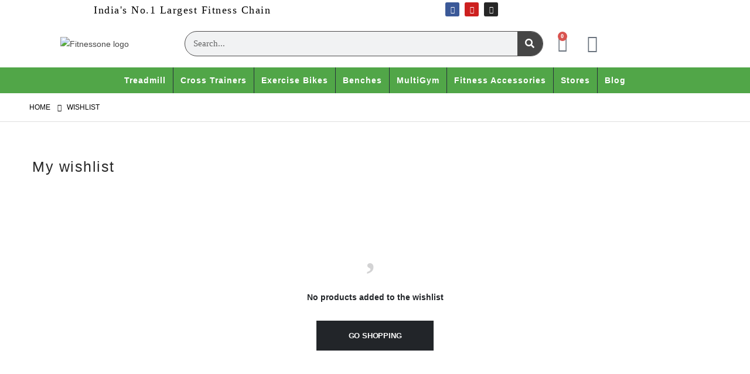

--- FILE ---
content_type: text/html; charset=UTF-8
request_url: https://propelfitness.in/wishlist/
body_size: 28223
content:
	<!DOCTYPE html>
	<html  lang="en-US">
	<head>
		<meta http-equiv="X-UA-Compatible" content="IE=edge" />
		<meta http-equiv="Content-Type" content="text/html; charset=UTF-8" />
		<meta name="viewport" content="width=device-width, initial-scale=1, minimum-scale=1" />

		<link rel="profile" href="https://gmpg.org/xfn/11" />
		<link rel="pingback" href="https://propelfitness.in/xmlrpc.php" />
						<script>document.documentElement.className = document.documentElement.className + ' yes-js js_active js'</script>
			<meta name='robots' content='noindex, nofollow' />

	<!-- This site is optimized with the Yoast SEO plugin v25.4 - https://yoast.com/wordpress/plugins/seo/ -->
	<title>Wishlist - FitnessOne Treadmill Store in Chennai | Bangalore | Trichy</title>
	<meta property="og:locale" content="en_US" />
	<meta property="og:type" content="article" />
	<meta property="og:title" content="Wishlist - FitnessOne Treadmill Store in Chennai | Bangalore | Trichy" />
	<meta property="og:url" content="https://propelfitness.in/wishlist/" />
	<meta property="og:site_name" content="FitnessOne Treadmill Store in Chennai | Bangalore | Trichy" />
	<meta property="article:publisher" content="https://www.facebook.com/fitnessonestore" />
	<meta name="twitter:card" content="summary_large_image" />
	<script type="application/ld+json" class="yoast-schema-graph">{"@context":"https://schema.org","@graph":[{"@type":"WebPage","@id":"https://propelfitness.in/wishlist/","url":"https://propelfitness.in/wishlist/","name":"Wishlist - FitnessOne Treadmill Store in Chennai | Bangalore | Trichy","isPartOf":{"@id":"https://propelfitness.in/#website"},"datePublished":"2023-05-17T16:11:17+00:00","breadcrumb":{"@id":"https://propelfitness.in/wishlist/#breadcrumb"},"inLanguage":"en-US","potentialAction":[{"@type":"ReadAction","target":["https://propelfitness.in/wishlist/"]}]},{"@type":"BreadcrumbList","@id":"https://propelfitness.in/wishlist/#breadcrumb","itemListElement":[{"@type":"ListItem","position":1,"name":"Home","item":"https://propelfitness.in/"},{"@type":"ListItem","position":2,"name":"Wishlist"}]},{"@type":"WebSite","@id":"https://propelfitness.in/#website","url":"https://propelfitness.in/","name":"FitnessOne Treadmill Store in Chennai | Bangalore | Trichy","description":"Walk, Jog, Run: FitnessOne Treadmills - Tailored for Every Fitness Enthusiast.","publisher":{"@id":"https://propelfitness.in/#organization"},"potentialAction":[{"@type":"SearchAction","target":{"@type":"EntryPoint","urlTemplate":"https://propelfitness.in/?s={search_term_string}"},"query-input":{"@type":"PropertyValueSpecification","valueRequired":true,"valueName":"search_term_string"}}],"inLanguage":"en-US"},{"@type":"Organization","@id":"https://propelfitness.in/#organization","name":"FitnessOne Group India Limited","alternateName":"FitnessOne Group India Limited","url":"https://propelfitness.in/","logo":{"@type":"ImageObject","inLanguage":"en-US","@id":"https://propelfitness.in/#/schema/logo/image/","url":"https://propelfitness.in/wp-content/uploads/2023/08/fitnessone-website-logo.png","contentUrl":"https://propelfitness.in/wp-content/uploads/2023/08/fitnessone-website-logo.png","width":111,"height":77,"caption":"FitnessOne Group India Limited"},"image":{"@id":"https://propelfitness.in/#/schema/logo/image/"},"sameAs":["https://www.facebook.com/fitnessonestore","https://www.instagram.com/fitnessone.in/","https://www.youtube.com/@fitnessonestore"]}]}</script>
	<!-- / Yoast SEO plugin. -->


<link rel="alternate" title="oEmbed (JSON)" type="application/json+oembed" href="https://propelfitness.in/wp-json/oembed/1.0/embed?url=https%3A%2F%2Fpropelfitness.in%2Fwishlist%2F" />
<link rel="alternate" title="oEmbed (XML)" type="text/xml+oembed" href="https://propelfitness.in/wp-json/oembed/1.0/embed?url=https%3A%2F%2Fpropelfitness.in%2Fwishlist%2F&#038;format=xml" />
		<link rel="shortcut icon" href="//propelfitness.in/wp-content/uploads/2023/08/fitnessone-website-logo.png" type="image/x-icon" />
				<link rel="apple-touch-icon" href="" />
				<link rel="apple-touch-icon" sizes="120x120" href="" />
				<link rel="apple-touch-icon" sizes="76x76" href="" />
				<link rel="apple-touch-icon" sizes="152x152" href="" />
		<style id='wp-img-auto-sizes-contain-inline-css'>
img:is([sizes=auto i],[sizes^="auto," i]){contain-intrinsic-size:3000px 1500px}
/*# sourceURL=wp-img-auto-sizes-contain-inline-css */
</style>
<link rel='stylesheet' id='wp-block-library-css' href='https://propelfitness.in/wp-includes/css/dist/block-library/style.min.css?ver=6.9' media='all' />
<style id='wp-block-library-theme-inline-css'>
.wp-block-audio :where(figcaption){color:#555;font-size:13px;text-align:center}.is-dark-theme .wp-block-audio :where(figcaption){color:#ffffffa6}.wp-block-audio{margin:0 0 1em}.wp-block-code{border:1px solid #ccc;border-radius:4px;font-family:Menlo,Consolas,monaco,monospace;padding:.8em 1em}.wp-block-embed :where(figcaption){color:#555;font-size:13px;text-align:center}.is-dark-theme .wp-block-embed :where(figcaption){color:#ffffffa6}.wp-block-embed{margin:0 0 1em}.blocks-gallery-caption{color:#555;font-size:13px;text-align:center}.is-dark-theme .blocks-gallery-caption{color:#ffffffa6}:root :where(.wp-block-image figcaption){color:#555;font-size:13px;text-align:center}.is-dark-theme :root :where(.wp-block-image figcaption){color:#ffffffa6}.wp-block-image{margin:0 0 1em}.wp-block-pullquote{border-bottom:4px solid;border-top:4px solid;color:currentColor;margin-bottom:1.75em}.wp-block-pullquote :where(cite),.wp-block-pullquote :where(footer),.wp-block-pullquote__citation{color:currentColor;font-size:.8125em;font-style:normal;text-transform:uppercase}.wp-block-quote{border-left:.25em solid;margin:0 0 1.75em;padding-left:1em}.wp-block-quote cite,.wp-block-quote footer{color:currentColor;font-size:.8125em;font-style:normal;position:relative}.wp-block-quote:where(.has-text-align-right){border-left:none;border-right:.25em solid;padding-left:0;padding-right:1em}.wp-block-quote:where(.has-text-align-center){border:none;padding-left:0}.wp-block-quote.is-large,.wp-block-quote.is-style-large,.wp-block-quote:where(.is-style-plain){border:none}.wp-block-search .wp-block-search__label{font-weight:700}.wp-block-search__button{border:1px solid #ccc;padding:.375em .625em}:where(.wp-block-group.has-background){padding:1.25em 2.375em}.wp-block-separator.has-css-opacity{opacity:.4}.wp-block-separator{border:none;border-bottom:2px solid;margin-left:auto;margin-right:auto}.wp-block-separator.has-alpha-channel-opacity{opacity:1}.wp-block-separator:not(.is-style-wide):not(.is-style-dots){width:100px}.wp-block-separator.has-background:not(.is-style-dots){border-bottom:none;height:1px}.wp-block-separator.has-background:not(.is-style-wide):not(.is-style-dots){height:2px}.wp-block-table{margin:0 0 1em}.wp-block-table td,.wp-block-table th{word-break:normal}.wp-block-table :where(figcaption){color:#555;font-size:13px;text-align:center}.is-dark-theme .wp-block-table :where(figcaption){color:#ffffffa6}.wp-block-video :where(figcaption){color:#555;font-size:13px;text-align:center}.is-dark-theme .wp-block-video :where(figcaption){color:#ffffffa6}.wp-block-video{margin:0 0 1em}:root :where(.wp-block-template-part.has-background){margin-bottom:0;margin-top:0;padding:1.25em 2.375em}
/*# sourceURL=/wp-includes/css/dist/block-library/theme.min.css */
</style>
<style id='classic-theme-styles-inline-css'>
/*! This file is auto-generated */
.wp-block-button__link{color:#fff;background-color:#32373c;border-radius:9999px;box-shadow:none;text-decoration:none;padding:calc(.667em + 2px) calc(1.333em + 2px);font-size:1.125em}.wp-block-file__button{background:#32373c;color:#fff;text-decoration:none}
/*# sourceURL=/wp-includes/css/classic-themes.min.css */
</style>
<link rel='stylesheet' id='yith-wcan-shortcodes-css' href='https://propelfitness.in/wp-content/plugins/yith-woocommerce-ajax-navigation/assets/css/shortcodes.css?ver=5.12.0' media='all' />
<style id='yith-wcan-shortcodes-inline-css'>
:root{
	--yith-wcan-filters_colors_titles: #434343;
	--yith-wcan-filters_colors_background: #FFFFFF;
	--yith-wcan-filters_colors_accent: #A7144C;
	--yith-wcan-filters_colors_accent_r: 167;
	--yith-wcan-filters_colors_accent_g: 20;
	--yith-wcan-filters_colors_accent_b: 76;
	--yith-wcan-color_swatches_border_radius: 100%;
	--yith-wcan-color_swatches_size: 30px;
	--yith-wcan-labels_style_background: #FFFFFF;
	--yith-wcan-labels_style_background_hover: #A7144C;
	--yith-wcan-labels_style_background_active: #A7144C;
	--yith-wcan-labels_style_text: #434343;
	--yith-wcan-labels_style_text_hover: #FFFFFF;
	--yith-wcan-labels_style_text_active: #FFFFFF;
	--yith-wcan-anchors_style_text: #434343;
	--yith-wcan-anchors_style_text_hover: #A7144C;
	--yith-wcan-anchors_style_text_active: #A7144C;
}
/*# sourceURL=yith-wcan-shortcodes-inline-css */
</style>
<link rel='stylesheet' id='jquery-selectBox-css' href='https://propelfitness.in/wp-content/plugins/yith-woocommerce-wishlist/assets/css/jquery.selectBox.css?ver=1.2.0' media='all' />
<link rel='stylesheet' id='woocommerce_prettyPhoto_css-css' href='//propelfitness.in/wp-content/plugins/woocommerce/assets/css/prettyPhoto.css?ver=3.1.6' media='all' />
<link rel='stylesheet' id='yith-wcwl-main-css' href='https://propelfitness.in/wp-content/plugins/yith-woocommerce-wishlist/assets/css/style.css?ver=4.11.0' media='all' />
<style id='yith-wcwl-main-inline-css'>
 :root { --add-to-wishlist-icon-color: #222529; --added-to-wishlist-icon-color: transparent; --rounded-corners-radius: 16px; --add-to-cart-rounded-corners-radius: 16px; --color-headers-background: #F4F4F4; --feedback-duration: 3s } 
 :root { --add-to-wishlist-icon-color: #222529; --added-to-wishlist-icon-color: transparent; --rounded-corners-radius: 16px; --add-to-cart-rounded-corners-radius: 16px; --color-headers-background: #F4F4F4; --feedback-duration: 3s } 
/*# sourceURL=yith-wcwl-main-inline-css */
</style>
<style id='global-styles-inline-css'>
:root{--wp--preset--aspect-ratio--square: 1;--wp--preset--aspect-ratio--4-3: 4/3;--wp--preset--aspect-ratio--3-4: 3/4;--wp--preset--aspect-ratio--3-2: 3/2;--wp--preset--aspect-ratio--2-3: 2/3;--wp--preset--aspect-ratio--16-9: 16/9;--wp--preset--aspect-ratio--9-16: 9/16;--wp--preset--color--black: #000000;--wp--preset--color--cyan-bluish-gray: #abb8c3;--wp--preset--color--white: #ffffff;--wp--preset--color--pale-pink: #f78da7;--wp--preset--color--vivid-red: #cf2e2e;--wp--preset--color--luminous-vivid-orange: #ff6900;--wp--preset--color--luminous-vivid-amber: #fcb900;--wp--preset--color--light-green-cyan: #7bdcb5;--wp--preset--color--vivid-green-cyan: #00d084;--wp--preset--color--pale-cyan-blue: #8ed1fc;--wp--preset--color--vivid-cyan-blue: #0693e3;--wp--preset--color--vivid-purple: #9b51e0;--wp--preset--color--primary: var(--porto-primary-color);--wp--preset--color--secondary: var(--porto-secondary-color);--wp--preset--color--tertiary: var(--porto-tertiary-color);--wp--preset--color--quaternary: var(--porto-quaternary-color);--wp--preset--color--dark: var(--porto-dark-color);--wp--preset--color--light: var(--porto-light-color);--wp--preset--color--primary-hover: var(--porto-primary-light-5);--wp--preset--gradient--vivid-cyan-blue-to-vivid-purple: linear-gradient(135deg,rgb(6,147,227) 0%,rgb(155,81,224) 100%);--wp--preset--gradient--light-green-cyan-to-vivid-green-cyan: linear-gradient(135deg,rgb(122,220,180) 0%,rgb(0,208,130) 100%);--wp--preset--gradient--luminous-vivid-amber-to-luminous-vivid-orange: linear-gradient(135deg,rgb(252,185,0) 0%,rgb(255,105,0) 100%);--wp--preset--gradient--luminous-vivid-orange-to-vivid-red: linear-gradient(135deg,rgb(255,105,0) 0%,rgb(207,46,46) 100%);--wp--preset--gradient--very-light-gray-to-cyan-bluish-gray: linear-gradient(135deg,rgb(238,238,238) 0%,rgb(169,184,195) 100%);--wp--preset--gradient--cool-to-warm-spectrum: linear-gradient(135deg,rgb(74,234,220) 0%,rgb(151,120,209) 20%,rgb(207,42,186) 40%,rgb(238,44,130) 60%,rgb(251,105,98) 80%,rgb(254,248,76) 100%);--wp--preset--gradient--blush-light-purple: linear-gradient(135deg,rgb(255,206,236) 0%,rgb(152,150,240) 100%);--wp--preset--gradient--blush-bordeaux: linear-gradient(135deg,rgb(254,205,165) 0%,rgb(254,45,45) 50%,rgb(107,0,62) 100%);--wp--preset--gradient--luminous-dusk: linear-gradient(135deg,rgb(255,203,112) 0%,rgb(199,81,192) 50%,rgb(65,88,208) 100%);--wp--preset--gradient--pale-ocean: linear-gradient(135deg,rgb(255,245,203) 0%,rgb(182,227,212) 50%,rgb(51,167,181) 100%);--wp--preset--gradient--electric-grass: linear-gradient(135deg,rgb(202,248,128) 0%,rgb(113,206,126) 100%);--wp--preset--gradient--midnight: linear-gradient(135deg,rgb(2,3,129) 0%,rgb(40,116,252) 100%);--wp--preset--font-size--small: 13px;--wp--preset--font-size--medium: 20px;--wp--preset--font-size--large: 36px;--wp--preset--font-size--x-large: 42px;--wp--preset--spacing--20: 0.44rem;--wp--preset--spacing--30: 0.67rem;--wp--preset--spacing--40: 1rem;--wp--preset--spacing--50: 1.5rem;--wp--preset--spacing--60: 2.25rem;--wp--preset--spacing--70: 3.38rem;--wp--preset--spacing--80: 5.06rem;--wp--preset--shadow--natural: 6px 6px 9px rgba(0, 0, 0, 0.2);--wp--preset--shadow--deep: 12px 12px 50px rgba(0, 0, 0, 0.4);--wp--preset--shadow--sharp: 6px 6px 0px rgba(0, 0, 0, 0.2);--wp--preset--shadow--outlined: 6px 6px 0px -3px rgb(255, 255, 255), 6px 6px rgb(0, 0, 0);--wp--preset--shadow--crisp: 6px 6px 0px rgb(0, 0, 0);}:where(.is-layout-flex){gap: 0.5em;}:where(.is-layout-grid){gap: 0.5em;}body .is-layout-flex{display: flex;}.is-layout-flex{flex-wrap: wrap;align-items: center;}.is-layout-flex > :is(*, div){margin: 0;}body .is-layout-grid{display: grid;}.is-layout-grid > :is(*, div){margin: 0;}:where(.wp-block-columns.is-layout-flex){gap: 2em;}:where(.wp-block-columns.is-layout-grid){gap: 2em;}:where(.wp-block-post-template.is-layout-flex){gap: 1.25em;}:where(.wp-block-post-template.is-layout-grid){gap: 1.25em;}.has-black-color{color: var(--wp--preset--color--black) !important;}.has-cyan-bluish-gray-color{color: var(--wp--preset--color--cyan-bluish-gray) !important;}.has-white-color{color: var(--wp--preset--color--white) !important;}.has-pale-pink-color{color: var(--wp--preset--color--pale-pink) !important;}.has-vivid-red-color{color: var(--wp--preset--color--vivid-red) !important;}.has-luminous-vivid-orange-color{color: var(--wp--preset--color--luminous-vivid-orange) !important;}.has-luminous-vivid-amber-color{color: var(--wp--preset--color--luminous-vivid-amber) !important;}.has-light-green-cyan-color{color: var(--wp--preset--color--light-green-cyan) !important;}.has-vivid-green-cyan-color{color: var(--wp--preset--color--vivid-green-cyan) !important;}.has-pale-cyan-blue-color{color: var(--wp--preset--color--pale-cyan-blue) !important;}.has-vivid-cyan-blue-color{color: var(--wp--preset--color--vivid-cyan-blue) !important;}.has-vivid-purple-color{color: var(--wp--preset--color--vivid-purple) !important;}.has-black-background-color{background-color: var(--wp--preset--color--black) !important;}.has-cyan-bluish-gray-background-color{background-color: var(--wp--preset--color--cyan-bluish-gray) !important;}.has-white-background-color{background-color: var(--wp--preset--color--white) !important;}.has-pale-pink-background-color{background-color: var(--wp--preset--color--pale-pink) !important;}.has-vivid-red-background-color{background-color: var(--wp--preset--color--vivid-red) !important;}.has-luminous-vivid-orange-background-color{background-color: var(--wp--preset--color--luminous-vivid-orange) !important;}.has-luminous-vivid-amber-background-color{background-color: var(--wp--preset--color--luminous-vivid-amber) !important;}.has-light-green-cyan-background-color{background-color: var(--wp--preset--color--light-green-cyan) !important;}.has-vivid-green-cyan-background-color{background-color: var(--wp--preset--color--vivid-green-cyan) !important;}.has-pale-cyan-blue-background-color{background-color: var(--wp--preset--color--pale-cyan-blue) !important;}.has-vivid-cyan-blue-background-color{background-color: var(--wp--preset--color--vivid-cyan-blue) !important;}.has-vivid-purple-background-color{background-color: var(--wp--preset--color--vivid-purple) !important;}.has-black-border-color{border-color: var(--wp--preset--color--black) !important;}.has-cyan-bluish-gray-border-color{border-color: var(--wp--preset--color--cyan-bluish-gray) !important;}.has-white-border-color{border-color: var(--wp--preset--color--white) !important;}.has-pale-pink-border-color{border-color: var(--wp--preset--color--pale-pink) !important;}.has-vivid-red-border-color{border-color: var(--wp--preset--color--vivid-red) !important;}.has-luminous-vivid-orange-border-color{border-color: var(--wp--preset--color--luminous-vivid-orange) !important;}.has-luminous-vivid-amber-border-color{border-color: var(--wp--preset--color--luminous-vivid-amber) !important;}.has-light-green-cyan-border-color{border-color: var(--wp--preset--color--light-green-cyan) !important;}.has-vivid-green-cyan-border-color{border-color: var(--wp--preset--color--vivid-green-cyan) !important;}.has-pale-cyan-blue-border-color{border-color: var(--wp--preset--color--pale-cyan-blue) !important;}.has-vivid-cyan-blue-border-color{border-color: var(--wp--preset--color--vivid-cyan-blue) !important;}.has-vivid-purple-border-color{border-color: var(--wp--preset--color--vivid-purple) !important;}.has-vivid-cyan-blue-to-vivid-purple-gradient-background{background: var(--wp--preset--gradient--vivid-cyan-blue-to-vivid-purple) !important;}.has-light-green-cyan-to-vivid-green-cyan-gradient-background{background: var(--wp--preset--gradient--light-green-cyan-to-vivid-green-cyan) !important;}.has-luminous-vivid-amber-to-luminous-vivid-orange-gradient-background{background: var(--wp--preset--gradient--luminous-vivid-amber-to-luminous-vivid-orange) !important;}.has-luminous-vivid-orange-to-vivid-red-gradient-background{background: var(--wp--preset--gradient--luminous-vivid-orange-to-vivid-red) !important;}.has-very-light-gray-to-cyan-bluish-gray-gradient-background{background: var(--wp--preset--gradient--very-light-gray-to-cyan-bluish-gray) !important;}.has-cool-to-warm-spectrum-gradient-background{background: var(--wp--preset--gradient--cool-to-warm-spectrum) !important;}.has-blush-light-purple-gradient-background{background: var(--wp--preset--gradient--blush-light-purple) !important;}.has-blush-bordeaux-gradient-background{background: var(--wp--preset--gradient--blush-bordeaux) !important;}.has-luminous-dusk-gradient-background{background: var(--wp--preset--gradient--luminous-dusk) !important;}.has-pale-ocean-gradient-background{background: var(--wp--preset--gradient--pale-ocean) !important;}.has-electric-grass-gradient-background{background: var(--wp--preset--gradient--electric-grass) !important;}.has-midnight-gradient-background{background: var(--wp--preset--gradient--midnight) !important;}.has-small-font-size{font-size: var(--wp--preset--font-size--small) !important;}.has-medium-font-size{font-size: var(--wp--preset--font-size--medium) !important;}.has-large-font-size{font-size: var(--wp--preset--font-size--large) !important;}.has-x-large-font-size{font-size: var(--wp--preset--font-size--x-large) !important;}
:where(.wp-block-post-template.is-layout-flex){gap: 1.25em;}:where(.wp-block-post-template.is-layout-grid){gap: 1.25em;}
:where(.wp-block-term-template.is-layout-flex){gap: 1.25em;}:where(.wp-block-term-template.is-layout-grid){gap: 1.25em;}
:where(.wp-block-columns.is-layout-flex){gap: 2em;}:where(.wp-block-columns.is-layout-grid){gap: 2em;}
:root :where(.wp-block-pullquote){font-size: 1.5em;line-height: 1.6;}
/*# sourceURL=global-styles-inline-css */
</style>
<style id='woocommerce-inline-inline-css'>
.woocommerce form .form-row .required { visibility: visible; }
/*# sourceURL=woocommerce-inline-inline-css */
</style>
<style id='akismet-widget-style-inline-css'>

			.a-stats {
				--akismet-color-mid-green: #357b49;
				--akismet-color-white: #fff;
				--akismet-color-light-grey: #f6f7f7;

				max-width: 350px;
				width: auto;
			}

			.a-stats * {
				all: unset;
				box-sizing: border-box;
			}

			.a-stats strong {
				font-weight: 600;
			}

			.a-stats a.a-stats__link,
			.a-stats a.a-stats__link:visited,
			.a-stats a.a-stats__link:active {
				background: var(--akismet-color-mid-green);
				border: none;
				box-shadow: none;
				border-radius: 8px;
				color: var(--akismet-color-white);
				cursor: pointer;
				display: block;
				font-family: -apple-system, BlinkMacSystemFont, 'Segoe UI', 'Roboto', 'Oxygen-Sans', 'Ubuntu', 'Cantarell', 'Helvetica Neue', sans-serif;
				font-weight: 500;
				padding: 12px;
				text-align: center;
				text-decoration: none;
				transition: all 0.2s ease;
			}

			/* Extra specificity to deal with TwentyTwentyOne focus style */
			.widget .a-stats a.a-stats__link:focus {
				background: var(--akismet-color-mid-green);
				color: var(--akismet-color-white);
				text-decoration: none;
			}

			.a-stats a.a-stats__link:hover {
				filter: brightness(110%);
				box-shadow: 0 4px 12px rgba(0, 0, 0, 0.06), 0 0 2px rgba(0, 0, 0, 0.16);
			}

			.a-stats .count {
				color: var(--akismet-color-white);
				display: block;
				font-size: 1.5em;
				line-height: 1.4;
				padding: 0 13px;
				white-space: nowrap;
			}
		
/*# sourceURL=akismet-widget-style-inline-css */
</style>
<link rel='stylesheet' id='porto-fs-progress-bar-css' href='https://propelfitness.in/wp-content/themes/porto/inc/lib/woocommerce-shipping-progress-bar/shipping-progress-bar.css?ver=7.5.4' media='all' />
<link rel='stylesheet' id='porto-css-vars-css' href='https://propelfitness.in/wp-content/uploads/porto_styles/theme_css_vars.css?ver=7.5.4' media='all' />
<link rel='stylesheet' id='bootstrap-css' href='https://propelfitness.in/wp-content/uploads/porto_styles/bootstrap.css?ver=7.5.4' media='all' />
<link rel='stylesheet' id='porto-plugins-css' href='https://propelfitness.in/wp-content/themes/porto/css/plugins.css?ver=7.5.4' media='all' />
<link rel='stylesheet' id='porto-theme-css' href='https://propelfitness.in/wp-content/themes/porto/css/theme.css?ver=7.5.4' media='all' />
<link rel='stylesheet' id='porto-widget-contact-info-css' href='https://propelfitness.in/wp-content/themes/porto/css/part/widget-contact-info.css?ver=7.5.4' media='all' />
<link rel='stylesheet' id='porto-widget-text-css' href='https://propelfitness.in/wp-content/themes/porto/css/part/widget-text.css?ver=7.5.4' media='all' />
<link rel='stylesheet' id='porto-widget-follow-us-css' href='https://propelfitness.in/wp-content/themes/porto/css/part/widget-follow-us.css?ver=7.5.4' media='all' />
<link rel='stylesheet' id='porto-blog-legacy-css' href='https://propelfitness.in/wp-content/themes/porto/css/part/blog-legacy.css?ver=7.5.4' media='all' />
<link rel='stylesheet' id='porto-header-shop-css' href='https://propelfitness.in/wp-content/themes/porto/css/part/header-shop.css?ver=7.5.4' media='all' />
<link rel='stylesheet' id='porto-header-legacy-css' href='https://propelfitness.in/wp-content/themes/porto/css/part/header-legacy.css?ver=7.5.4' media='all' />
<link rel='stylesheet' id='porto-footer-legacy-css' href='https://propelfitness.in/wp-content/themes/porto/css/part/footer-legacy.css?ver=7.5.4' media='all' />
<link rel='stylesheet' id='porto-side-nav-panel-css' href='https://propelfitness.in/wp-content/themes/porto/css/part/side-nav-panel.css?ver=7.5.4' media='all' />
<link rel='stylesheet' id='porto-media-mobile-sidebar-css' href='https://propelfitness.in/wp-content/themes/porto/css/part/media-mobile-sidebar.css?ver=7.5.4' media='(max-width:991px)' />
<link rel='stylesheet' id='porto-shortcodes-css' href='https://propelfitness.in/wp-content/uploads/porto_styles/shortcodes.css?ver=7.5.4' media='all' />
<link rel='stylesheet' id='porto-theme-shop-css' href='https://propelfitness.in/wp-content/themes/porto/css/theme_shop.css?ver=7.5.4' media='all' />
<link rel='stylesheet' id='porto-shop-legacy-css' href='https://propelfitness.in/wp-content/themes/porto/css/part/shop-legacy.css?ver=7.5.4' media='all' />
<link rel='stylesheet' id='porto-wishlist-page-css' href='https://propelfitness.in/wp-content/themes/porto/css/part/wishlist-page.css?ver=7.5.4' media='all' />
<link rel='stylesheet' id='porto-theme-woopage-css' href='https://propelfitness.in/wp-content/themes/porto/css/theme/shop/other/woopage.css?ver=7.5.4' media='all' />
<link rel='stylesheet' id='porto-theme-elementor-css' href='https://propelfitness.in/wp-content/themes/porto/css/theme_elementor.css?ver=7.5.4' media='all' />
<link rel='stylesheet' id='porto-dynamic-style-css' href='https://propelfitness.in/wp-content/uploads/porto_styles/dynamic_style.css?ver=7.5.4' media='all' />
<link rel='stylesheet' id='porto-type-builder-css' href='https://propelfitness.in/wp-content/plugins/porto-functionality/builders/assets/type-builder.css?ver=3.3.2' media='all' />
<link rel='stylesheet' id='elementor-frontend-css' href='https://propelfitness.in/wp-content/uploads/elementor/css/custom-frontend.min.css?ver=1768304243' media='all' />
<link rel='stylesheet' id='widget-heading-css' href='https://propelfitness.in/wp-content/plugins/elementor/assets/css/widget-heading.min.css?ver=3.34.0' media='all' />
<link rel='stylesheet' id='widget-icon-list-css' href='https://propelfitness.in/wp-content/uploads/elementor/css/custom-widget-icon-list.min.css?ver=1768304243' media='all' />
<link rel='stylesheet' id='widget-social-icons-css' href='https://propelfitness.in/wp-content/plugins/elementor/assets/css/widget-social-icons.min.css?ver=3.34.0' media='all' />
<link rel='stylesheet' id='e-apple-webkit-css' href='https://propelfitness.in/wp-content/uploads/elementor/css/custom-apple-webkit.min.css?ver=1768304243' media='all' />
<link rel='stylesheet' id='widget-image-css' href='https://propelfitness.in/wp-content/plugins/elementor/assets/css/widget-image.min.css?ver=3.34.0' media='all' />
<link rel='stylesheet' id='widget-search-form-css' href='https://propelfitness.in/wp-content/plugins/elementor-pro/assets/css/widget-search-form.min.css?ver=3.30.0' media='all' />
<link rel='stylesheet' id='elementor-icons-shared-0-css' href='https://propelfitness.in/wp-content/plugins/elementor/assets/lib/font-awesome/css/fontawesome.min.css?ver=5.15.3' media='all' />
<link rel='stylesheet' id='elementor-icons-fa-solid-css' href='https://propelfitness.in/wp-content/plugins/elementor/assets/lib/font-awesome/css/solid.min.css?ver=5.15.3' media='all' />
<link rel='stylesheet' id='widget-woocommerce-menu-cart-css' href='https://propelfitness.in/wp-content/uploads/elementor/css/custom-pro-widget-woocommerce-menu-cart.min.css?ver=1768304243' media='all' />
<link rel='stylesheet' id='widget-nav-menu-css' href='https://propelfitness.in/wp-content/uploads/elementor/css/custom-pro-widget-nav-menu.min.css?ver=1768304243' media='all' />
<link rel='stylesheet' id='elementor-icons-css' href='https://propelfitness.in/wp-content/plugins/elementor/assets/lib/eicons/css/elementor-icons.min.css?ver=5.45.0' media='all' />
<link rel='stylesheet' id='elementor-post-2243-css' href='https://propelfitness.in/wp-content/uploads/elementor/css/post-2243.css?ver=1768304243' media='all' />
<link rel='stylesheet' id='elementor-post-13110-css' href='https://propelfitness.in/wp-content/uploads/elementor/css/post-13110.css?ver=1768304243' media='all' />
<link rel='stylesheet' id='porto-account-login-style-css' href='https://propelfitness.in/wp-content/themes/porto/css/theme/shop/login-style/account-login.css?ver=7.5.4' media='all' />
<link rel='stylesheet' id='porto-style-css' href='https://propelfitness.in/wp-content/themes/porto/style.css?ver=7.5.4' media='all' />
<style id='porto-style-inline-css'>
.side-header-narrow-bar-logo{max-width:111px}@media (min-width:992px){}.page-top .page-title-wrap{line-height:0}.page-top .page-title:not(.b-none):after{content:'';position:absolute;width:100%;left:0;border-bottom:1px solid var(--porto-primary-color);bottom:-13px}#header.sticky-header .main-menu > li.menu-item:hover > a,#header.sticky-header .main-menu > li.menu-item.active:hover > a,#header.sticky-header .main-menu > li.menu-custom-content:hover a{color:#ff8100}#header.sticky-header .main-menu > li.menu-item.active > a,#header.sticky-header .main-menu > li.menu-custom-content.active a{color:#000000}#login-form-popup{max-width:480px}
/*# sourceURL=porto-style-inline-css */
</style>
<link rel='stylesheet' id='elementor-gf-local-roboto-css' href='https://propelfitness.in/wp-content/uploads/elementor/google-fonts/css/roboto.css?ver=1752123221' media='all' />
<link rel='stylesheet' id='elementor-gf-local-robotoslab-css' href='https://propelfitness.in/wp-content/uploads/elementor/google-fonts/css/robotoslab.css?ver=1752123224' media='all' />
<link rel='stylesheet' id='elementor-icons-fa-brands-css' href='https://propelfitness.in/wp-content/plugins/elementor/assets/lib/font-awesome/css/brands.min.css?ver=5.15.3' media='all' />
<script src="https://propelfitness.in/wp-includes/js/jquery/jquery.min.js?ver=3.7.1" id="jquery-core-js"></script>
<script src="https://propelfitness.in/wp-includes/js/jquery/jquery-migrate.min.js?ver=3.4.1" id="jquery-migrate-js"></script>
<script src="https://propelfitness.in/wp-content/plugins/woocommerce/assets/js/jquery-blockui/jquery.blockUI.min.js?ver=2.7.0-wc.10.4.3" id="wc-jquery-blockui-js" defer data-wp-strategy="defer"></script>
<script src="https://propelfitness.in/wp-content/plugins/woocommerce/assets/js/js-cookie/js.cookie.min.js?ver=2.1.4-wc.10.4.3" id="wc-js-cookie-js" defer data-wp-strategy="defer"></script>
<script id="woocommerce-js-extra">
var woocommerce_params = {"ajax_url":"/wp-admin/admin-ajax.php","wc_ajax_url":"/?wc-ajax=%%endpoint%%","i18n_password_show":"Show password","i18n_password_hide":"Hide password"};
//# sourceURL=woocommerce-js-extra
</script>
<script src="https://propelfitness.in/wp-content/plugins/woocommerce/assets/js/frontend/woocommerce.min.js?ver=10.4.3" id="woocommerce-js" defer data-wp-strategy="defer"></script>
<script id="wc-cart-fragments-js-extra">
var wc_cart_fragments_params = {"ajax_url":"/wp-admin/admin-ajax.php","wc_ajax_url":"/?wc-ajax=%%endpoint%%","cart_hash_key":"wc_cart_hash_d5c3ae5107e7287aa41f463cd711ca92","fragment_name":"wc_fragments_d5c3ae5107e7287aa41f463cd711ca92","request_timeout":"15000"};
//# sourceURL=wc-cart-fragments-js-extra
</script>
<script src="https://propelfitness.in/wp-content/plugins/woocommerce/assets/js/frontend/cart-fragments.min.js?ver=10.4.3" id="wc-cart-fragments-js" defer data-wp-strategy="defer"></script>
<script src="https://propelfitness.in/wp-content/plugins/woocommerce/assets/js/jquery-cookie/jquery.cookie.min.js?ver=1.4.1-wc.10.4.3" id="wc-jquery-cookie-js" defer data-wp-strategy="defer"></script>
<!-- Google Tag Manager -->
<script>(function(w,d,s,l,i){w[l]=w[l]||[];w[l].push({'gtm.start':
new Date().getTime(),event:'gtm.js'});var f=d.getElementsByTagName(s)[0],
j=d.createElement(s),dl=l!='dataLayer'?'&l='+l:'';j.async=true;j.src=
'https://www.googletagmanager.com/gtm.js?id='+i+dl;f.parentNode.insertBefore(j,f);
})(window,document,'script','dataLayer','GTM-TT9D4RW');</script>
<!-- End Google Tag Manager -->

<!-- Google tag (gtag.js) --> <script async src="https://www.googletagmanager.com/gtag/js?id=AW-963870363"></script> <script> window.dataLayer = window.dataLayer || []; function gtag(){dataLayer.push(arguments);} gtag('js', new Date()); gtag('config', 'AW-963870363'); </script>

<script> gtag('config', 'AW-963870363/fXn5CODqs-0YEJv9zcsD', { 'phone_conversion_number': '96000 03705' }); </script>

<meta name="p:domain_verify" content="00eac23e1cd55806c17527e856d4335d"/>
<!-- Google tag (gtag.js) -->
<script async src="https://www.googletagmanager.com/gtag/js?id=AW-963870363"></script>
<script>
  window.dataLayer = window.dataLayer || [];
  function gtag(){dataLayer.push(arguments);}
  gtag('js', new Date());

  gtag('config', 'AW-963870363');
</script>

<script>
  gtag('config', 'AW-963870363/QKoZCOXMqKMZEJv9zcsD', {
    'phone_conversion_number': '09600003705'
  });
</script><!-- Starting: WooCommerce Conversion Tracking (https://wordpress.org/plugins/woocommerce-conversion-tracking/) -->
<!-- End: WooCommerce Conversion Tracking Codes -->
<!-- Analytics by WP Statistics - https://wp-statistics.com -->
<!-- Google site verification - Google for WooCommerce -->
<meta name="google-site-verification" content="DQyYKvO8qn_oUHMefwZ3yW3NJFcXwsjsWrbv0Kt0N88" />
		<script type="text/javascript" id="webfont-queue">
		WebFontConfig = {
			google: { families: [ 'Poppins:400,500,600,700,800','Roboto+Mono:400,500,600,700,800','Playfair+Display:400,700','Oswald:400,600,700' ] }
		};
		(function(d) {
			var wf = d.createElement('script'), s = d.scripts[d.scripts.length - 1];
			wf.src = 'https://propelfitness.in/wp-content/themes/porto/js/libs/webfont.js';
			wf.async = true;
			s.parentNode.insertBefore(wf, s);
		})(document);</script>
			<noscript><style>.woocommerce-product-gallery{ opacity: 1 !important; }</style></noscript>
	<meta name="generator" content="Elementor 3.34.0; features: additional_custom_breakpoints; settings: css_print_method-external, google_font-enabled, font_display-swap">
			<style>
				.e-con.e-parent:nth-of-type(n+4):not(.e-lazyloaded):not(.e-no-lazyload),
				.e-con.e-parent:nth-of-type(n+4):not(.e-lazyloaded):not(.e-no-lazyload) * {
					background-image: none !important;
				}
				@media screen and (max-height: 1024px) {
					.e-con.e-parent:nth-of-type(n+3):not(.e-lazyloaded):not(.e-no-lazyload),
					.e-con.e-parent:nth-of-type(n+3):not(.e-lazyloaded):not(.e-no-lazyload) * {
						background-image: none !important;
					}
				}
				@media screen and (max-height: 640px) {
					.e-con.e-parent:nth-of-type(n+2):not(.e-lazyloaded):not(.e-no-lazyload),
					.e-con.e-parent:nth-of-type(n+2):not(.e-lazyloaded):not(.e-no-lazyload) * {
						background-image: none !important;
					}
				}
			</style>
					<style id="wp-custom-css">
			.elementor-2713 .elementor-element.elementor-element-7e80fced .elementor-icon-list-text {
    color: #54595F;
    transition: color 0.3s;
    margin: 0 0 0 77px;
}
.elementor-2675 .elementor-element.elementor-element-dcefb7d .elementor-icon-list-text {
    color: #54595F;
    transition: color 0.3s;
    margin: 0 0 0 83px;
}
.elementor-2675 .elementor-element.elementor-element-7665c8e {
    margin: 0px 0 0px -124px;
}
.elementor-2781 .elementor-element.elementor-element-d8462fc .elementor-icon-list-text {
    color: #54595F;
    transition: color 0.3s;
    margin: 0 0 0 75px;
}
.elementor-2735 .elementor-element.elementor-element-d250f07 .elementor-icon-list-text {
    color: #54595F;
    transition: color 0.3s;
    margin: 0 0 0 83px;
}
.elementor-3539 .elementor-element.elementor-element-54b4352 .elementor-icon-list-text {
    color: #54595F;
    transition: color 0.3s;
    margin: 0 0 0 79px;
}
.elementor-2756 .elementor-element.elementor-element-4338f1d .elementor-icon-list-text {
    color: #54595F;
    transition: color 0.3s;
    margin: 0 0 0 79px;
}
.elementor-2748 .elementor-element.elementor-element-4f8facf .elementor-icon-list-text {
    color: #54595F;
    transition: color 0.3s;
    margin: 0 0 0 80px;
}
.elementor-2765 .elementor-element.elementor-element-7e9d55e .elementor-icon-list-text {
    color: #54595F;
    transition: color 0.3s;
    margin: 0 0 0 74px;
}
.elementor-2740 .elementor-element.elementor-element-8c80ce4 .elementor-icon-list-text {
    color: #54595F;
    transition: color 0.3s;
    margin: 0 0 0 64px;
}
.elementor-2697 .elementor-element.elementor-element-ad4dbd7 .elementor-icon-list-text {
    color: #54595F;
    transition: color 0.3s;
    margin: 0 0 0 63px;
}
.elementor-7719 .elementor-element.elementor-element-dab1818 .elementor-icon-list-text {
    color: #54595F;
    transition: color 0.3s;
    margin: 0 0 0 71px;
}
.elementor-7801 .elementor-element.elementor-element-6a323de .elementor-icon-list-text {
    color: #54595F;
    transition: color 0.3s;
    margin: 0 0 0 60px;
}
.elementor-7818 .elementor-element.elementor-element-4278edd .elementor-icon-list-text {
    color: #54595F;
    transition: color 0.3s;
    margin: 0 0 0 54px;
}
.elementor-7877 .elementor-element.elementor-element-27cb345 .elementor-icon-list-text {
    color: #54595F;
    transition: color 0.3s;
    margin: 0 0 0 60px;
}
.elementor-8034 .elementor-element.elementor-element-b82ab41 .elementor-icon-list-text {
    color: #54595F;
    transition: color 0.3s;
    margin: 0 0 0 59px;
}
.elementor-7813 .elementor-element.elementor-element-de520ec .elementor-icon-list-text {
    color: #54595F;
    transition: color 0.3s;
    margin: 0 0 0 57px;
}
.elementor-7847 .elementor-element.elementor-element-d1c327c .elementor-icon-list-text {
    color: #54595F;
    transition: color 0.3s;
    margin: 0 0 0 66px;
}
.elementor-10445 .elementor-element.elementor-element-3573bda .elementor-icon-list-text {
    color: #54595F;
    transition: color 0.3s;
    margin: 0 0 0 55px;
}		</style>
		<style id="wpforms-css-vars-root">
				:root {
					--wpforms-field-border-radius: 3px;
--wpforms-field-border-style: solid;
--wpforms-field-border-size: 1px;
--wpforms-field-background-color: #ffffff;
--wpforms-field-border-color: rgba( 0, 0, 0, 0.25 );
--wpforms-field-border-color-spare: rgba( 0, 0, 0, 0.25 );
--wpforms-field-text-color: rgba( 0, 0, 0, 0.7 );
--wpforms-field-menu-color: #ffffff;
--wpforms-label-color: rgba( 0, 0, 0, 0.85 );
--wpforms-label-sublabel-color: rgba( 0, 0, 0, 0.55 );
--wpforms-label-error-color: #d63637;
--wpforms-button-border-radius: 3px;
--wpforms-button-border-style: none;
--wpforms-button-border-size: 1px;
--wpforms-button-background-color: #066aab;
--wpforms-button-border-color: #066aab;
--wpforms-button-text-color: #ffffff;
--wpforms-page-break-color: #066aab;
--wpforms-background-image: none;
--wpforms-background-position: center center;
--wpforms-background-repeat: no-repeat;
--wpforms-background-size: cover;
--wpforms-background-width: 100px;
--wpforms-background-height: 100px;
--wpforms-background-color: rgba( 0, 0, 0, 0 );
--wpforms-background-url: none;
--wpforms-container-padding: 0px;
--wpforms-container-border-style: none;
--wpforms-container-border-width: 1px;
--wpforms-container-border-color: #000000;
--wpforms-container-border-radius: 3px;
--wpforms-field-size-input-height: 43px;
--wpforms-field-size-input-spacing: 15px;
--wpforms-field-size-font-size: 16px;
--wpforms-field-size-line-height: 19px;
--wpforms-field-size-padding-h: 14px;
--wpforms-field-size-checkbox-size: 16px;
--wpforms-field-size-sublabel-spacing: 5px;
--wpforms-field-size-icon-size: 1;
--wpforms-label-size-font-size: 16px;
--wpforms-label-size-line-height: 19px;
--wpforms-label-size-sublabel-font-size: 14px;
--wpforms-label-size-sublabel-line-height: 17px;
--wpforms-button-size-font-size: 17px;
--wpforms-button-size-height: 41px;
--wpforms-button-size-padding-h: 15px;
--wpforms-button-size-margin-top: 10px;
--wpforms-container-shadow-size-box-shadow: none;

				}
			</style>	</head>
	<body class="wp-singular page-template-default page page-id-13 wp-custom-logo wp-embed-responsive wp-theme-porto theme-porto woocommerce-no-js yith-wcan-free porto-breadcrumbs-bb login-popup full blog-1 elementor-default elementor-kit-2243 woocommerce-wishlist woocommerce woocommerce-page">
	<!-- Google Tag Manager (noscript) -->
<noscript><iframe src="https://www.googletagmanager.com/ns.html?id=GTM-TT9D4RW"
height="0" width="0" style="display:none;visibility:hidden"></iframe></noscript>
<!-- End Google Tag Manager (noscript) -->
	<div class="page-wrapper"><!-- page wrapper -->
		
											<!-- header wrapper -->
				<div class="header-wrapper">
										
<header  id="header" class="header-builder header-builder-p">
		<div data-elementor-type="header" data-elementor-id="13110" class="elementor elementor-13110 elementor-location-header" data-elementor-post-type="elementor_library">
			<div class="elementor-element elementor-element-403c689a elementor-hidden-mobile e-flex e-con-boxed e-con e-child" data-id="403c689a" data-element_type="container" data-settings="{&quot;background_background&quot;:&quot;classic&quot;}">
					<div class="e-con-inner">
		<div class="elementor-element elementor-element-47818529 e-con-full e-flex e-con e-child" data-id="47818529" data-element_type="container">
				<div class="elementor-element elementor-element-543adaa2 elementor-widget elementor-widget-heading" data-id="543adaa2" data-element_type="widget" data-widget_type="heading.default">
				<div class="elementor-widget-container">
					<h2 class="elementor-heading-title elementor-size-default">India's No.1 Largest Fitness Chain</h2>				</div>
				</div>
				</div>
		<div class="elementor-element elementor-element-52144155 e-con-full e-flex e-con e-child" data-id="52144155" data-element_type="container">
				<div class="elementor-element elementor-element-243c67c4 elementor-align-center elementor-hidden-desktop elementor-hidden-tablet elementor-hidden-mobile elementor-icon-list--layout-traditional elementor-list-item-link-full_width elementor-widget elementor-widget-icon-list" data-id="243c67c4" data-element_type="widget" data-widget_type="icon-list.default">
				<div class="elementor-widget-container">
							<ul class="elementor-icon-list-items">
							<li class="elementor-icon-list-item">
											<a href="tel:+919600003705">

												<span class="elementor-icon-list-icon">
							<i aria-hidden="true" class="fas fa-headphones"></i>						</span>
										<span class="elementor-icon-list-text">96000 03705</span>
											</a>
									</li>
						</ul>
						</div>
				</div>
				<div class="elementor-element elementor-element-30d45b6a e-grid-align-right elementor-shape-rounded elementor-grid-0 elementor-widget elementor-widget-social-icons" data-id="30d45b6a" data-element_type="widget" data-widget_type="social-icons.default">
				<div class="elementor-widget-container">
							<div class="elementor-social-icons-wrapper elementor-grid" role="list">
							<span class="elementor-grid-item" role="listitem">
					<a class="elementor-icon elementor-social-icon elementor-social-icon-facebook elementor-repeater-item-33a967f" href="https://www.facebook.com/fitnessonestore" target="_blank">
						<span class="elementor-screen-only">Facebook</span>
						<i aria-hidden="true" class="fab fa-facebook"></i>					</a>
				</span>
							<span class="elementor-grid-item" role="listitem">
					<a class="elementor-icon elementor-social-icon elementor-social-icon-youtube elementor-repeater-item-120f57d" href="https://www.youtube.com/@fitnessonestore" target="_blank">
						<span class="elementor-screen-only">Youtube</span>
						<i aria-hidden="true" class="fab fa-youtube"></i>					</a>
				</span>
							<span class="elementor-grid-item" role="listitem">
					<a class="elementor-icon elementor-social-icon elementor-social-icon-instagram elementor-repeater-item-ad9f7d3" href="https://www.instagram.com/fitnessone.in/" target="_blank">
						<span class="elementor-screen-only">Instagram</span>
						<i aria-hidden="true" class="fab fa-instagram"></i>					</a>
				</span>
					</div>
						</div>
				</div>
				</div>
					</div>
				</div>
		<div class="elementor-element elementor-element-3da4c35 e-con-full elementor-hidden-mobile e-flex e-con e-parent" data-id="3da4c35" data-element_type="container">
		<div class="elementor-element elementor-element-44d99b9 e-flex e-con-boxed e-con e-child" data-id="44d99b9" data-element_type="container">
					<div class="e-con-inner">
		<div class="elementor-element elementor-element-79b9fb9 e-con-full e-flex e-con e-child" data-id="79b9fb9" data-element_type="container">
				<div class="elementor-element elementor-element-6fb8a8a elementor-widget__width-initial elementor-widget elementor-widget-theme-site-logo elementor-widget-image" data-id="6fb8a8a" data-element_type="widget" data-widget_type="theme-site-logo.default">
				<div class="elementor-widget-container">
											<a href="https://propelfitness.in">
			<img src="https://propelfitness.in/wp-content/uploads/elementor/thumbs/fitnessone-website-logo-rh2myixv8wu5axvgajr6qsm0r3mh99b64d8c8swnuq.png" title="fitnessone-website-logo" alt="Fitnessone logo" loading="lazy" />				</a>
											</div>
				</div>
				</div>
		<div class="elementor-element elementor-element-9874051 e-con-full e-flex e-con e-child" data-id="9874051" data-element_type="container">
				<div class="elementor-element elementor-element-b10c859 elementor-widget__width-inherit elementor-search-form--skin-classic elementor-search-form--button-type-icon elementor-search-form--icon-search elementor-widget elementor-widget-search-form" data-id="b10c859" data-element_type="widget" data-settings="{&quot;skin&quot;:&quot;classic&quot;}" data-widget_type="search-form.default">
				<div class="elementor-widget-container">
							<search role="search">
			<form class="elementor-search-form" action="https://propelfitness.in" method="get">
												<div class="elementor-search-form__container">
					<label class="elementor-screen-only" for="elementor-search-form-b10c859">Search</label>

					
					<input id="elementor-search-form-b10c859" placeholder="Search..." class="elementor-search-form__input" type="search" name="s" value="">
					
											<button class="elementor-search-form__submit" type="submit" aria-label="Search">
															<i aria-hidden="true" class="fas fa-search"></i>													</button>
					
									</div>
			</form>
		</search>
						</div>
				</div>
				</div>
		<div class="elementor-element elementor-element-f100b09 e-con-full e-flex e-con e-child" data-id="f100b09" data-element_type="container">
				<div class="elementor-element elementor-element-9f0107e elementor-widget elementor-widget-porto_hb_myaccount" data-id="9f0107e" data-element_type="widget" data-widget_type="porto_hb_myaccount.default">
				<div class="elementor-widget-container">
					<a href="https://propelfitness.in/my-account/" aria-label="My Account" title="My Account" class="my-account  porto-link-login"><i class="porto-icon-user-2"></i></a>				</div>
				</div>
				<div class="elementor-element elementor-element-8fcbe33 toggle-icon--cart-medium elementor-menu-cart--items-indicator-bubble elementor-menu-cart--cart-type-side-cart elementor-menu-cart--show-remove-button-yes elementor-widget elementor-widget-woocommerce-menu-cart" data-id="8fcbe33" data-element_type="widget" data-settings="{&quot;automatically_open_cart&quot;:&quot;yes&quot;,&quot;cart_type&quot;:&quot;side-cart&quot;,&quot;open_cart&quot;:&quot;click&quot;}" data-widget_type="woocommerce-menu-cart.default">
				<div class="elementor-widget-container">
							<div class="elementor-menu-cart__wrapper">
							<div class="elementor-menu-cart__toggle_wrapper">
					<div class="elementor-menu-cart__container elementor-lightbox" aria-hidden="true">
						<div class="elementor-menu-cart__main" aria-hidden="true">
									<div class="elementor-menu-cart__close-button">
					</div>
									<div class="widget_shopping_cart_content">
															</div>
						</div>
					</div>
							<div class="elementor-menu-cart__toggle elementor-button-wrapper">
			<a id="elementor-menu-cart__toggle_button" href="#" class="elementor-menu-cart__toggle_button elementor-button elementor-size-sm" aria-expanded="false">
				<span class="elementor-button-text"><span class="woocommerce-Price-amount amount"><bdi><span class="woocommerce-Price-currencySymbol"><i class="fa fa-rupee"></i> </span>0</bdi></span></span>
				<span class="elementor-button-icon">
					<span class="elementor-button-icon-qty" data-counter="0">0</span>
					<i class="eicon-cart-medium"></i>					<span class="elementor-screen-only">Cart</span>
				</span>
			</a>
		</div>
						</div>
					</div> <!-- close elementor-menu-cart__wrapper -->
						</div>
				</div>
				</div>
					</div>
				</div>
		<div class="elementor-element elementor-element-390e614 e-flex e-con-boxed e-con e-child" data-id="390e614" data-element_type="container" data-settings="{&quot;background_background&quot;:&quot;classic&quot;}">
					<div class="e-con-inner">
				<div class="elementor-element elementor-element-2b8ee94 elementor-widget elementor-widget-porto_hb_menu" data-id="2b8ee94" data-element_type="widget" data-widget_type="porto_hb_menu.default">
				<div class="elementor-widget-container">
					<ul id="menu-main-menu" class="main-menu mega-menu show-arrow"><li id="nav-menu-item-2815" class="menu-item menu-item-type-taxonomy menu-item-object-product_cat narrow"><a href="https://propelfitness.in/product-category/treadmill/">Treadmill</a></li>
<li id="nav-menu-item-2822" class="menu-item menu-item-type-taxonomy menu-item-object-product_cat narrow"><a href="https://propelfitness.in/product-category/cross-trainer/">Cross Trainers</a></li>
<li id="nav-menu-item-2876" class="menu-item menu-item-type-taxonomy menu-item-object-product_cat narrow"><a href="https://propelfitness.in/product-category/exercise-bikes/">Exercise Bikes</a></li>
<li id="nav-menu-item-11896" class="menu-item menu-item-type-custom menu-item-object-custom narrow"><a href="https://propelfitness.in/product-category/benchesmultigym/benches/">Benches</a></li>
<li id="nav-menu-item-11897" class="menu-item menu-item-type-custom menu-item-object-custom narrow"><a href="https://propelfitness.in/product-category/benchesmultigym/multi-gyms/">MultiGym</a></li>
<li id="nav-menu-item-3020" class="menu-item menu-item-type-taxonomy menu-item-object-product_cat narrow"><a href="https://propelfitness.in/product-category/fitness-accessories/">Fitness Accessories</a></li>
<li id="nav-menu-item-2797" class="menu-item menu-item-type-custom menu-item-object-custom narrow"><a href="https://propelfitness.in/treadmill-stores/">Stores</a></li>
<li id="nav-menu-item-19599" class="menu-item menu-item-type-post_type menu-item-object-page narrow"><a href="https://propelfitness.in/blog/">Blog</a></li>
</ul>				</div>
				</div>
					</div>
				</div>
				</div>
		<div class="elementor-element elementor-element-bce4e4e elementor-hidden-desktop elementor-hidden-tablet e-flex e-con-boxed e-con e-parent" data-id="bce4e4e" data-element_type="container">
					<div class="e-con-inner">
		<div class="elementor-element elementor-element-e10d7de e-con-full e-flex e-con e-child" data-id="e10d7de" data-element_type="container">
				<div class="elementor-element elementor-element-bfb0599 elementor-widget-mobile__width-auto elementor-widget elementor-widget-porto_hb_logo" data-id="bfb0599" data-element_type="widget" data-widget_type="porto_hb_logo.default">
				<div class="elementor-widget-container">
					
	<div class="logo">
	<a aria-label="Site Logo" href="https://propelfitness.in/" title="FitnessOne Treadmill Store in Chennai | Bangalore | Trichy - Walk, Jog, Run: FitnessOne Treadmills &#8211; Tailored for Every Fitness Enthusiast."  rel="home">
		<img class="img-responsive standard-logo retina-logo" width="111" height="77" src="//propelfitness.in/wp-content/uploads/2023/08/fitnessone-website-logo.png" alt="FitnessOne Treadmill Store in Chennai | Bangalore | Trichy" />	</a>
	</div>
					</div>
				</div>
				</div>
		<div class="elementor-element elementor-element-5554dee e-flex e-con-boxed e-con e-child" data-id="5554dee" data-element_type="container">
					<div class="e-con-inner">
				<div class="elementor-element elementor-element-7302123 elementor-widget elementor-widget-porto_hb_myaccount" data-id="7302123" data-element_type="widget" data-widget_type="porto_hb_myaccount.default">
				<div class="elementor-widget-container">
					<a href="https://propelfitness.in/my-account/" aria-label="My Account" title="My Account" class="my-account  porto-link-login"><i class="porto-icon-user-2"></i></a>				</div>
				</div>
				<div class="elementor-element elementor-element-a92171c elementor-nav-menu__align-end elementor-nav-menu--stretch elementor-widget-mobile__width-initial elementor-hidden-desktop elementor-hidden-tablet elementor-nav-menu--dropdown-tablet elementor-nav-menu__text-align-aside elementor-nav-menu--toggle elementor-nav-menu--burger elementor-widget elementor-widget-nav-menu" data-id="a92171c" data-element_type="widget" data-settings="{&quot;full_width&quot;:&quot;stretch&quot;,&quot;layout&quot;:&quot;horizontal&quot;,&quot;submenu_icon&quot;:{&quot;value&quot;:&quot;&lt;i class=\&quot;fas fa-caret-down\&quot;&gt;&lt;\/i&gt;&quot;,&quot;library&quot;:&quot;fa-solid&quot;},&quot;toggle&quot;:&quot;burger&quot;}" data-widget_type="nav-menu.default">
				<div class="elementor-widget-container">
								<nav aria-label="Menu" class="elementor-nav-menu--main elementor-nav-menu__container elementor-nav-menu--layout-horizontal e--pointer-underline e--animation-fade">
				<ul id="menu-1-a92171c" class="elementor-nav-menu"><li class="menu-item menu-item-type-taxonomy menu-item-object-product_cat menu-item-2815"><a href="https://propelfitness.in/product-category/treadmill/" class="elementor-item">Treadmill</a></li>
<li class="menu-item menu-item-type-taxonomy menu-item-object-product_cat menu-item-2822"><a href="https://propelfitness.in/product-category/cross-trainer/" class="elementor-item">Cross Trainers</a></li>
<li class="menu-item menu-item-type-taxonomy menu-item-object-product_cat menu-item-2876"><a href="https://propelfitness.in/product-category/exercise-bikes/" class="elementor-item">Exercise Bikes</a></li>
<li class="menu-item menu-item-type-custom menu-item-object-custom menu-item-11896"><a href="https://propelfitness.in/product-category/benchesmultigym/benches/" class="elementor-item">Benches</a></li>
<li class="menu-item menu-item-type-custom menu-item-object-custom menu-item-11897"><a href="https://propelfitness.in/product-category/benchesmultigym/multi-gyms/" class="elementor-item">MultiGym</a></li>
<li class="menu-item menu-item-type-taxonomy menu-item-object-product_cat menu-item-3020"><a href="https://propelfitness.in/product-category/fitness-accessories/" class="elementor-item">Fitness Accessories</a></li>
<li class="menu-item menu-item-type-custom menu-item-object-custom menu-item-2797"><a href="https://propelfitness.in/treadmill-stores/" class="elementor-item">Stores</a></li>
<li class="menu-item menu-item-type-post_type menu-item-object-page menu-item-19599"><a href="https://propelfitness.in/blog/" class="elementor-item">Blog</a></li>
</ul>			</nav>
					<div class="elementor-menu-toggle" role="button" tabindex="0" aria-label="Menu Toggle" aria-expanded="false">
			<i aria-hidden="true" role="presentation" class="elementor-menu-toggle__icon--open eicon-menu-bar"></i><i aria-hidden="true" role="presentation" class="elementor-menu-toggle__icon--close eicon-close"></i>		</div>
					<nav class="elementor-nav-menu--dropdown elementor-nav-menu__container" aria-hidden="true">
				<ul id="menu-2-a92171c" class="elementor-nav-menu"><li class="menu-item menu-item-type-taxonomy menu-item-object-product_cat menu-item-2815"><a href="https://propelfitness.in/product-category/treadmill/" class="elementor-item" tabindex="-1">Treadmill</a></li>
<li class="menu-item menu-item-type-taxonomy menu-item-object-product_cat menu-item-2822"><a href="https://propelfitness.in/product-category/cross-trainer/" class="elementor-item" tabindex="-1">Cross Trainers</a></li>
<li class="menu-item menu-item-type-taxonomy menu-item-object-product_cat menu-item-2876"><a href="https://propelfitness.in/product-category/exercise-bikes/" class="elementor-item" tabindex="-1">Exercise Bikes</a></li>
<li class="menu-item menu-item-type-custom menu-item-object-custom menu-item-11896"><a href="https://propelfitness.in/product-category/benchesmultigym/benches/" class="elementor-item" tabindex="-1">Benches</a></li>
<li class="menu-item menu-item-type-custom menu-item-object-custom menu-item-11897"><a href="https://propelfitness.in/product-category/benchesmultigym/multi-gyms/" class="elementor-item" tabindex="-1">MultiGym</a></li>
<li class="menu-item menu-item-type-taxonomy menu-item-object-product_cat menu-item-3020"><a href="https://propelfitness.in/product-category/fitness-accessories/" class="elementor-item" tabindex="-1">Fitness Accessories</a></li>
<li class="menu-item menu-item-type-custom menu-item-object-custom menu-item-2797"><a href="https://propelfitness.in/treadmill-stores/" class="elementor-item" tabindex="-1">Stores</a></li>
<li class="menu-item menu-item-type-post_type menu-item-object-page menu-item-19599"><a href="https://propelfitness.in/blog/" class="elementor-item" tabindex="-1">Blog</a></li>
</ul>			</nav>
						</div>
				</div>
				<div class="elementor-element elementor-element-557ff5f elementor-widget-mobile__width-auto toggle-icon--cart-medium elementor-menu-cart--items-indicator-bubble elementor-menu-cart--cart-type-side-cart elementor-menu-cart--show-remove-button-yes elementor-widget elementor-widget-woocommerce-menu-cart" data-id="557ff5f" data-element_type="widget" data-settings="{&quot;cart_type&quot;:&quot;side-cart&quot;,&quot;open_cart&quot;:&quot;click&quot;,&quot;automatically_open_cart&quot;:&quot;no&quot;}" data-widget_type="woocommerce-menu-cart.default">
				<div class="elementor-widget-container">
							<div class="elementor-menu-cart__wrapper">
							<div class="elementor-menu-cart__toggle_wrapper">
					<div class="elementor-menu-cart__container elementor-lightbox" aria-hidden="true">
						<div class="elementor-menu-cart__main" aria-hidden="true">
									<div class="elementor-menu-cart__close-button">
					</div>
									<div class="widget_shopping_cart_content">
															</div>
						</div>
					</div>
							<div class="elementor-menu-cart__toggle elementor-button-wrapper">
			<a id="elementor-menu-cart__toggle_button" href="#" class="elementor-menu-cart__toggle_button elementor-button elementor-size-sm" aria-expanded="false">
				<span class="elementor-button-text"><span class="woocommerce-Price-amount amount"><bdi><span class="woocommerce-Price-currencySymbol"><i class="fa fa-rupee"></i> </span>0</bdi></span></span>
				<span class="elementor-button-icon">
					<span class="elementor-button-icon-qty" data-counter="0">0</span>
					<i class="eicon-cart-medium"></i>					<span class="elementor-screen-only">Cart</span>
				</span>
			</a>
		</div>
						</div>
					</div> <!-- close elementor-menu-cart__wrapper -->
						</div>
				</div>
					</div>
				</div>
					</div>
				</div>
		<div class="elementor-element elementor-element-434d985 elementor-hidden-desktop elementor-hidden-tablet e-flex e-con-boxed e-con e-parent" data-id="434d985" data-element_type="container">
					<div class="e-con-inner">
		<div class="elementor-element elementor-element-2e82aaa e-con-full e-flex e-con e-child" data-id="2e82aaa" data-element_type="container">
				<div class="elementor-element elementor-element-9d97264 elementor-widget__width-inherit elementor-widget-mobile__width-initial elementor-search-form--skin-classic elementor-search-form--button-type-icon elementor-search-form--icon-search elementor-widget elementor-widget-search-form" data-id="9d97264" data-element_type="widget" data-settings="{&quot;skin&quot;:&quot;classic&quot;}" data-widget_type="search-form.default">
				<div class="elementor-widget-container">
							<search role="search">
			<form class="elementor-search-form" action="https://propelfitness.in" method="get">
												<div class="elementor-search-form__container">
					<label class="elementor-screen-only" for="elementor-search-form-9d97264">Search</label>

					
					<input id="elementor-search-form-9d97264" placeholder="Search....." class="elementor-search-form__input" type="search" name="s" value="">
					
											<button class="elementor-search-form__submit" type="submit" aria-label="Search">
															<i aria-hidden="true" class="fas fa-search"></i>													</button>
					
									</div>
			</form>
		</search>
						</div>
				</div>
				</div>
		<div class="elementor-element elementor-element-5aac9a0 e-con-full e-flex e-con e-child" data-id="5aac9a0" data-element_type="container">
				</div>
					</div>
				</div>
				</div>
		</header>

									</div>
				<!-- end header wrapper -->
			
			
					<section class="page-top page-header-1">
	<div class="container hide-title">
	<div class="row">
		<div class="col-lg-12">
							<div class="breadcrumbs-wrap">
					<ul class="breadcrumb" itemscope itemtype="https://schema.org/BreadcrumbList"><li class="home" itemprop="itemListElement" itemscope itemtype="https://schema.org/ListItem"><a itemprop="item" href="https://propelfitness.in" title="Go to Home Page"><span itemprop="name">Home</span></a><meta itemprop="position" content="1" /><i class="delimiter delimiter-2"></i></li><li>Wishlist</li></ul>				</div>
						<div class="page-title-wrap d-none">
								<h1 class="page-title">Wishlist</h1>
							</div>
					</div>
	</div>
</div>
	</section>
	
		<div id="main" class="column1 boxed"><!-- main -->

			<div class="container">
			<div class="row main-content-wrap">

			<!-- main content -->
			<div class="main-content col-lg-12">

			
	<div id="content" role="main">
				
			<article class="post-13 page type-page status-publish hentry">
				
				<h2 class="entry-title" style="display: none;">Wishlist</h2><span class="vcard" style="display: none;"><span class="fn"><a href="https://propelfitness.in/author/admin/" title="Posts by admin" rel="author">admin</a></span></span><span class="updated" style="display:none">2023-05-17T16:11:17+05:30</span>
				<div class="page-content">
					



<form
	id="yith-wcwl-form"
	action="https://propelfitness.in/wishlist/"
	method="post"
	class="woocommerce yith-wcwl-form wishlist-fragment"
	data-fragment-options="{&quot;per_page&quot;:5,&quot;current_page&quot;:1,&quot;pagination&quot;:&quot;no&quot;,&quot;wishlist_id&quot;:false,&quot;action_params&quot;:&quot;&quot;,&quot;no_interactions&quot;:false,&quot;layout&quot;:&quot;&quot;,&quot;wishlist&quot;:false,&quot;is_default&quot;:true,&quot;is_custom_list&quot;:false,&quot;wishlist_token&quot;:&quot;&quot;,&quot;is_private&quot;:false,&quot;count&quot;:0,&quot;page_title&quot;:&quot;My wishlist&quot;,&quot;default_wishlsit_title&quot;:&quot;My wishlist&quot;,&quot;page_links&quot;:false,&quot;is_user_logged_in&quot;:false,&quot;is_user_owner&quot;:true,&quot;can_user_edit_title&quot;:false,&quot;show_price&quot;:true,&quot;show_dateadded&quot;:false,&quot;show_stock_status&quot;:true,&quot;show_add_to_cart&quot;:true,&quot;show_remove_product&quot;:true,&quot;add_to_cart_text&quot;:&quot;Add to cart&quot;,&quot;show_ask_estimate_button&quot;:false,&quot;ask_estimate_url&quot;:&quot;&quot;,&quot;price_excl_tax&quot;:true,&quot;show_cb&quot;:false,&quot;show_quantity&quot;:false,&quot;show_variation&quot;:false,&quot;show_price_variations&quot;:false,&quot;show_update&quot;:false,&quot;enable_drag_n_drop&quot;:false,&quot;enable_add_all_to_cart&quot;:false,&quot;move_to_another_wishlist&quot;:false,&quot;repeat_remove_button&quot;:false,&quot;show_last_column&quot;:true,&quot;heading_icon&quot;:&quot;&lt;i class=\&quot;fa heart-outline\&quot;&gt;&lt;\/i&gt;&quot;,&quot;share_enabled&quot;:false,&quot;template_part&quot;:&quot;view&quot;,&quot;additional_info&quot;:false,&quot;available_multi_wishlist&quot;:false,&quot;form_action&quot;:&quot;https:\/\/propelfitness.in\/wishlist\/&quot;,&quot;item&quot;:&quot;wishlist&quot;}"
>

	<!-- TITLE -->
	<div class="align-left mt-3"><div class="box-content">		<div class="wishlist-title-container">
			<div class="wishlist-title ">
				<h2>My wishlist</h2>							</div>
					</div>
	

<!-- WISHLIST TABLE -->
<table class="shop_table cart wishlist_table wishlist_view traditional responsive " data-pagination="no" data-per-page="5" data-page="1" data-id="" data-token="">

	
	<thead class="d-none">
	<tr>
		
				
		<th class="product-thumbnail"></th>

		<th class="product-name">
			<span class="nobr">
				Product			</span>
		</th>

					<th class="product-price">
				<span class="nobr">
					Price				</span>
			</th>
		
		
					<th class="product-stock-status">
				<span class="nobr">
					Stock status				</span>
			</th>
		
					<th class="product-add-to-cart">
				<span class="nobr">
					Actions				</span>
			</th>
		
			</tr>
	</thead>

	<tbody class="wishlist-items-wrapper">
			<tr class="border-0 py-0">
			<td colspan="6" class="px-3 py-4 text-center"><i class="far fa-heart wishlist-empty"></i></td>
		</tr>
		<tr class="border-0 py-0">
			<td colspan="6" class="px-3 py-2 wishlist-empty">No products added to the wishlist</td>
		</tr>
		<tr class="border-0 py-0">
			<td colspan="6" class="px-3 text-center">
				<a class="woocommerce-Button button btn-v-dark btn-go-shop" href="https://propelfitness.in/shop/">
					Go shopping				</a>
			</td>
		</tr>
			</tbody>

</table>

<div class="yith_wcwl_wishlist_footer">
	

	

	
	</div>

<input type="hidden" id="yith_wcwl_edit_wishlist" name="yith_wcwl_edit_wishlist" value="776ef8bf02" /><input type="hidden" name="_wp_http_referer" value="/wishlist/" /><input type="hidden" value="" name="wishlist_id" id="wishlist_id">

</div></div>
</form>



				</div>
			</article>
						<div class="">
				
				
			</div>
					
	</div>

		

</div><!-- end main content -->

<div class="sidebar-overlay"></div>

	</div>
	</div>

					
				
				</div><!-- end main -->

				
				<div class="footer-wrapper">

																												
							<div id="footer" class="footer footer-1"
>
			<div class="footer-main">
			<div class="container">
				
									<div class="row">
														<div class="col-lg-3">
									<aside id="custom_html-2" class="widget_text widget widget_custom_html"><h3 class="widget-title">About Us</h3><div class="textwidget custom-html-widget"><p class="mb-4" style="text-align:justify;">FitnessOne is a company that has been in the fitness industry for over 20 years. We are committed to helping people achieve their fitness goals through our state-of-the-art facilities, experienced fitness professionals, and high-quality fitness equipment.

</p></div></aside>								</div>
																<div class="col-lg-3">
									<aside id="contact-info-widget-2" class="widget contact-info"><h3 class="widget-title">Contact Info</h3>		<div class="contact-info contact-info-block">
						<ul class="contact-details">
									<li><i class="far fa-dot-circle"></i> <strong>Corporate Office:</strong> <span>No.1, Krishnamma Rd, Tirumurthy Nagar, Nungambakkam, <br /> Chennai - 600034 </span></li>									<li><i class="fab fa-whatsapp"></i> <strong>PHONE:</strong> <span>96000 09010</span></li>									<li><i class="far fa-envelope"></i> <strong>EMAIL:</strong> <span><a href="mailto:info@fitnessone.in">info@fitnessone.in</a></span></li>									<li><i class="far fa-clock"></i> <strong>WORKING DAYS/HOURS:</strong> <span>Mon - Sat / 10:00 AM - 6:00 PM</span></li>			</ul>
					</div>

		</aside><aside id="follow-us-widget-2" class="widget follow-us"><h3 class="widget-title">Follow us</h3>		<div class="share-links">
										<a href="https://www.facebook.com/fitnessonestore"  rel=&quot;noopener noreferrer&quot; target="_blank" title="Facebook" class="share-facebook">Facebook</a>
								<a href="https://in.pinterest.com/fitnessonestore/"  rel=&quot;noopener noreferrer&quot; target="_blank" title="Pinterest" class="share-pinterest">Pinterest</a>
								<a href="https://www.youtube.com/@fitnessonestore"  rel=&quot;noopener noreferrer&quot; target="_blank" title="Youtube" class="share-youtube">Youtube</a>
								<a href="https://www.instagram.com/fitnessone.in/"  rel=&quot;noopener noreferrer&quot; target="_blank" title="Instagram" class="share-instagram">Instagram</a>
									</div>

		</aside>								</div>
																<div class="col-lg-3">
									<aside id="block-14" class="widget widget_block widget_text"><p></p></aside><aside id="custom_html-3" class="widget_text widget widget_custom_html"><h3 class="widget-title">Customer Service</h3><div class="textwidget custom-html-widget"><ul>
<li><a href="https://propelfitness.in/equipment-repairs-services/">Equipment Repairs & Services</a></li>
<li><a href="https://propelfitness.in/fitness-equipment-installation/">Installation Guide</a></li>
<li><a href="https://propelfitness.in/shipping-and-delivery/">Shipping &amp; Delivery</a></li>
<li><a href="https://propelfitness.in/fitnessones-propel-equipment-store-about-us/">About Us</a></li>
<li><a href="https://propelfitness.in/blog/">Blog</a></li>	
<li><a href="https://propelfitness.in/privacy-policy/">Privacy Policy</a></li>
<li><a href="https://propelfitness.in/terms-conditions/">Terms and Conditions</a></li>
<li><a href="https://propelfitness.in/signup/">Signup</a></li>
<li><a href="https://propelfitness.in/contact-us/">Contact Us</a></li>

</ul></div></aside><aside id="block-17" class="widget widget_block"><p>FITNESS CODE:<br />
MIJTJC</p></aside>								</div>
																<div class="col-lg-3">
									<aside id="block-3" class="widget widget_block"><h6 class="wp-block-heading">STORES</h6></aside><aside id="block-7" class="widget widget_block"><div style="margin-top:-15px; line-height:14px;">
<h5>Tamilnadu</h5>
<ul>
<li><a href="https://propelfitness.in/treadmill-store-in-anna-nagar/">Annanagar</a></li>
<li><a href="https://propelfitness.in/treadmill-store-in-adyar/">Adyar</a></li>
<li><a href="https://propelfitness.in/treadmill-store-in-nungambakkam/">Nungambakkam</a></li>
<li><a href="https://propelfitness.in/treadmill-store-in-porur/">Porur</a></li>
<li><a href="https://propelfitness.in/treadmill-store-in-velachery/">Velachery</a></li>
<li><a href="https://propelfitness.in/treadmill-store-in-trichy/">Trichy</a></li>
</ul>

<ul><br/>
<h5>Bangalore</h5>
<li><a href="https://propelfitness.in/treadmill-store-in-jayanagar/">Jayanagar</a></li>
<li><a href="https://propelfitness.in/treadmill-store-in-indira-nagar/">Indiranagar</a></li>
<li><a href="https://propelfitness.in/treadmill-store-in-kalyan-nagar/">Kalyannagar</a></li>

</div></aside>								</div>
													</div>
				
							</div>
		</div>
	
	<div class="footer-bottom">
	<div class="container">
				<div class="footer-left">
						<span class="footer-copyright">© copyright 2004-2023. All Rights Reserved.</span>		</div>
		
					<div class="footer-right">
																				<img class="img-responsive footer-payment-img" src="//propelfitness.in/wp-content/uploads/2023/08/payment-option.png" alt="Payment Gateways" width="267" height="36" />
																</div>
		
			</div>
</div>
</div>
												
					
				</div>
							
					
	</div><!-- end wrapper -->
	
<div class="panel-overlay" ></div>
<a href="#" role="button" aria-label="Close the Mobile Menu" class="side-nav-panel-close"><svg width="1.5rem" height="1.5rem" viewBox="0 0 32 32" xmlns="http://www.w3.org/2000/svg"><g id="cross"><line stroke="#fff" stroke-width="2px" x1="7" x2="25" y1="7" y2="25"/><line stroke="#fff" stroke-width="2px" x1="7" x2="25" y1="25" y2="7"/></g></svg></a>
<div id="side-nav-panel" class="">

		<form action="https://propelfitness.in/" method="get"
		class="searchform search-layout-advanced">
		<div class="searchform-fields">
			<span class="text"><input name="s" type="text" value="" placeholder="Treadmill" autocomplete="off" /></span>
							<input type="hidden" name="post_type" value="product"/>
							<span class="button-wrap">
				<button class="btn btn-special" aria-label="Search" title="Search" type="submit">
					<i class="porto-icon-magnifier"></i>
				</button>
							</span>
		</div>
			</form>
	<div class="mobile-tabs"><ul role="tablist" class="mobile-tab-items nav nav-fill nav-tabs"><li role="presentation" class="mobile-tab-item nav-item active" pane-id="menu-main"><a role="tab" href="#" rel="nofollow noopener">Main Menu</a></li><li role="presentation" class="mobile-tab-item nav-item" pane-id="menu-navigation"><a role="tab" href="#" rel="nofollow noopener">Top Navigation</a></li></ul><div class="mobile-tab-content"><div role="tabpanel" class="menu-wrap tab-pane active" tab-id="menu-main"><ul id="menu-main-menu-1" class="mobile-menu accordion-menu"><li id="accordion-menu-item-2815" class="menu-item menu-item-type-taxonomy menu-item-object-product_cat"><a href="https://propelfitness.in/product-category/treadmill/">Treadmill</a></li>
<li id="accordion-menu-item-2822" class="menu-item menu-item-type-taxonomy menu-item-object-product_cat"><a href="https://propelfitness.in/product-category/cross-trainer/">Cross Trainers</a></li>
<li id="accordion-menu-item-2876" class="menu-item menu-item-type-taxonomy menu-item-object-product_cat"><a href="https://propelfitness.in/product-category/exercise-bikes/">Exercise Bikes</a></li>
<li id="accordion-menu-item-11896" class="menu-item menu-item-type-custom menu-item-object-custom"><a href="https://propelfitness.in/product-category/benchesmultigym/benches/">Benches</a></li>
<li id="accordion-menu-item-11897" class="menu-item menu-item-type-custom menu-item-object-custom"><a href="https://propelfitness.in/product-category/benchesmultigym/multi-gyms/">MultiGym</a></li>
<li id="accordion-menu-item-3020" class="menu-item menu-item-type-taxonomy menu-item-object-product_cat"><a href="https://propelfitness.in/product-category/fitness-accessories/">Fitness Accessories</a></li>
<li id="accordion-menu-item-2797" class="menu-item menu-item-type-custom menu-item-object-custom"><a href="https://propelfitness.in/treadmill-stores/">Stores</a></li>
<li id="accordion-menu-item-19599" class="menu-item menu-item-type-post_type menu-item-object-page"><a href="https://propelfitness.in/blog/">Blog</a></li>
</ul></div><div role="tabpanel" class="menu-wrap tab-pane" tab-id="menu-navigation"><ul id="menu-top-navigation" class="top-links accordion-menu show-arrow"><li id="accordion-menu-item-2189" class="menu-item menu-item-type-post_type menu-item-object-page"><a href="https://propelfitness.in/my-account/">My Account</a></li>
<li id="accordion-menu-item-2198" class="menu-item menu-item-type-post_type menu-item-object-page"><a href="https://propelfitness.in/cart/">Cart</a></li>
<li class="menu-item"><a class="porto-link-login" href="https://propelfitness.in/my-account/">Log In</a></li></ul></div></div></div><div class="menu-custom-block"><a href="https://propelfitness.in/blog/">Blog</a></div><div class="share-links">		<a target="_blank"  rel="nofollow noopener noreferrer" class="share-facebook" href="https://www.facebook.com/fitnessonestore" aria-label="Facebook" title="Facebook"></a>
				<a target="_blank"  rel="nofollow noopener noreferrer" class="share-pinterest" href="https://in.pinterest.com/fitnessonestore/" aria-label="Pinterest" title="Pinterest"></a>
				<a target="_blank"  rel="nofollow noopener noreferrer" class="share-youtube" href="https://www.youtube.com/@fitnessonestore" aria-label="Youtube" title="Youtube"></a>
				<a target="_blank"  rel="nofollow noopener noreferrer" class="share-instagram" href="https://www.instagram.com/fitnessone.in/" aria-label="Instagram" title="Instagram"></a>
		</div></div>
<script type="speculationrules">
{"prefetch":[{"source":"document","where":{"and":[{"href_matches":"/*"},{"not":{"href_matches":["/wp-*.php","/wp-admin/*","/wp-content/uploads/*","/wp-content/*","/wp-content/plugins/*","/wp-content/themes/porto/*","/*\\?(.+)"]}},{"not":{"selector_matches":"a[rel~=\"nofollow\"]"}},{"not":{"selector_matches":".no-prefetch, .no-prefetch a"}}]},"eagerness":"conservative"}]}
</script>
<div style="width:100%;text-align:center; font-size:11px; clear:both"><a target="_blank" title="Insert PHP Snippet Wordpress Plugin" href="http://xyzscripts.com/wordpress-plugins/insert-php-code-snippet/">PHP Code Snippets</a> Powered By : <a target="_blank" title="PHP Scripts & Wordpress Plugins" href="http://www.xyzscripts.com" >XYZScripts.com</a></div>			<script>
				const lazyloadRunObserver = () => {
					const lazyloadBackgrounds = document.querySelectorAll( `.e-con.e-parent:not(.e-lazyloaded)` );
					const lazyloadBackgroundObserver = new IntersectionObserver( ( entries ) => {
						entries.forEach( ( entry ) => {
							if ( entry.isIntersecting ) {
								let lazyloadBackground = entry.target;
								if( lazyloadBackground ) {
									lazyloadBackground.classList.add( 'e-lazyloaded' );
								}
								lazyloadBackgroundObserver.unobserve( entry.target );
							}
						});
					}, { rootMargin: '200px 0px 200px 0px' } );
					lazyloadBackgrounds.forEach( ( lazyloadBackground ) => {
						lazyloadBackgroundObserver.observe( lazyloadBackground );
					} );
				};
				const events = [
					'DOMContentLoaded',
					'elementor/lazyload/observe',
				];
				events.forEach( ( event ) => {
					document.addEventListener( event, lazyloadRunObserver );
				} );
			</script>
					<div 
			class="qlwapp"
			style="--qlwapp-scheme-font-family:inherit;--qlwapp-scheme-font-size:18px;--qlwapp-scheme-icon-size:60px;--qlwapp-scheme-icon-font-size:24px;--qlwapp-scheme-box-max-height:400px;--qlwapp-scheme-box-message-word-break:break-all;--qlwapp-button-animation-name:none;"
			data-contacts="[{&quot;id&quot;:0,&quot;order&quot;:1,&quot;active&quot;:1,&quot;chat&quot;:1,&quot;avatar&quot;:&quot;https:\/\/www.gravatar.com\/avatar\/00000000000000000000000000000000&quot;,&quot;type&quot;:&quot;phone&quot;,&quot;phone&quot;:&quot;919600003705&quot;,&quot;group&quot;:&quot;https:\/\/chat.whatsapp.com\/EQuPUtcPzEdIZVlT8JyyNw&quot;,&quot;firstname&quot;:&quot;John&quot;,&quot;lastname&quot;:&quot;Doe&quot;,&quot;label&quot;:&quot;Support&quot;,&quot;message&quot;:&quot;Hello! I&#039;m testing the Social Chat plugin https:\/\/quadlayers.com\/landing\/whatsapp-chat\/?utm_source=qlwapp_admin&quot;,&quot;timefrom&quot;:&quot;00:00&quot;,&quot;timeto&quot;:&quot;00:00&quot;,&quot;timezone&quot;:&quot;Asia\/Kolkata&quot;,&quot;visibility&quot;:&quot;readonly&quot;,&quot;timedays&quot;:[],&quot;display&quot;:{&quot;entries&quot;:{&quot;post&quot;:{&quot;include&quot;:1,&quot;ids&quot;:[]},&quot;page&quot;:{&quot;include&quot;:1,&quot;ids&quot;:[]},&quot;product&quot;:{&quot;include&quot;:1,&quot;ids&quot;:[]}},&quot;taxonomies&quot;:{&quot;category&quot;:{&quot;include&quot;:1,&quot;ids&quot;:[]},&quot;post_tag&quot;:{&quot;include&quot;:1,&quot;ids&quot;:[]},&quot;post_format&quot;:{&quot;include&quot;:1,&quot;ids&quot;:[]},&quot;product_cat&quot;:{&quot;include&quot;:1,&quot;ids&quot;:[]},&quot;product_tag&quot;:{&quot;include&quot;:1,&quot;ids&quot;:[]}},&quot;target&quot;:{&quot;include&quot;:1,&quot;ids&quot;:[]},&quot;devices&quot;:&quot;all&quot;}}]"
			data-display="{&quot;devices&quot;:&quot;all&quot;,&quot;entries&quot;:{&quot;post&quot;:{&quot;include&quot;:1,&quot;ids&quot;:[]},&quot;page&quot;:{&quot;include&quot;:1,&quot;ids&quot;:[]},&quot;product&quot;:{&quot;include&quot;:1,&quot;ids&quot;:[]}},&quot;taxonomies&quot;:{&quot;category&quot;:{&quot;include&quot;:1,&quot;ids&quot;:[]},&quot;post_tag&quot;:{&quot;include&quot;:1,&quot;ids&quot;:[]},&quot;post_format&quot;:{&quot;include&quot;:1,&quot;ids&quot;:[]},&quot;product_cat&quot;:{&quot;include&quot;:1,&quot;ids&quot;:[]},&quot;product_tag&quot;:{&quot;include&quot;:1,&quot;ids&quot;:[]}},&quot;target&quot;:{&quot;include&quot;:1,&quot;ids&quot;:[]}}"
			data-button="{&quot;layout&quot;:&quot;bubble&quot;,&quot;box&quot;:&quot;no&quot;,&quot;position&quot;:&quot;bottom-right&quot;,&quot;text&quot;:&quot;&quot;,&quot;message&quot;:&quot;https:\/\/propelfitness.in\/&quot;,&quot;icon&quot;:&quot;qlwapp-whatsapp-icon&quot;,&quot;type&quot;:&quot;phone&quot;,&quot;phone&quot;:&quot;919600003705&quot;,&quot;group&quot;:&quot;&quot;,&quot;developer&quot;:&quot;no&quot;,&quot;rounded&quot;:&quot;yes&quot;,&quot;timefrom&quot;:&quot;00:00&quot;,&quot;timeto&quot;:&quot;00:00&quot;,&quot;timedays&quot;:[],&quot;timezone&quot;:&quot;&quot;,&quot;visibility&quot;:&quot;readonly&quot;,&quot;animation_name&quot;:&quot;none&quot;,&quot;animation_delay&quot;:&quot;&quot;}"
			data-box="{&quot;enable&quot;:&quot;yes&quot;,&quot;auto_open&quot;:&quot;no&quot;,&quot;auto_delay_open&quot;:1000,&quot;lazy_load&quot;:&quot;no&quot;,&quot;header&quot;:&quot;&lt;h3 style=\&quot;\n\t\t\t\t\t\t\t\t\tfont-size: 26px;\n\t\t\t\t\t\t\t\t\tfont-weight: bold;\n\t\t\t\t\t\t\t\t\tmargin: 0 0 0.25em 0;\n\t\t\t\t\t\t\t\t\&quot;&gt;Hello!&lt;\/h3&gt;\n\t\t\t\t\t\t\t\t&lt;p style=\&quot;\n\t\t\t\t\t\t\t\t\tfont-size: 14px;\n\t\t\t\t\t\t\t\t\&quot;&gt;Click one of our contacts below to chat on WhatsApp&lt;\/p&gt;&quot;,&quot;footer&quot;:&quot;&lt;p style=\&quot;text-align: start;\&quot;&gt;Need help? Our team is just a message away&lt;\/p&gt;&quot;,&quot;response&quot;:&quot;Write a response&quot;}"
			data-scheme="{&quot;font_family&quot;:&quot;inherit&quot;,&quot;font_size&quot;:&quot;18&quot;,&quot;icon_size&quot;:&quot;60&quot;,&quot;icon_font_size&quot;:&quot;24&quot;,&quot;box_max_height&quot;:&quot;400&quot;,&quot;brand&quot;:&quot;&quot;,&quot;text&quot;:&quot;&quot;,&quot;link&quot;:&quot;&quot;,&quot;message&quot;:&quot;&quot;,&quot;label&quot;:&quot;&quot;,&quot;name&quot;:&quot;&quot;,&quot;contact_role_color&quot;:&quot;&quot;,&quot;contact_name_color&quot;:&quot;&quot;,&quot;contact_availability_color&quot;:&quot;&quot;,&quot;box_message_word_break&quot;:&quot;break-all&quot;}"
		>
					</div>
			<script>
		(function () {
			var c = document.body.className;
			c = c.replace(/woocommerce-no-js/, 'woocommerce-js');
			document.body.className = c;
		})();
	</script>
	<link rel='stylesheet' id='font-awesome-css' href='https://maxcdn.bootstrapcdn.com/font-awesome/4.7.0/css/font-awesome.min.css?ver=6.9' media='all' />
<link rel='stylesheet' id='wc-blocks-style-css' href='https://propelfitness.in/wp-content/plugins/woocommerce/assets/client/blocks/wc-blocks.css?ver=wc-10.4.3' media='all' />
<link rel='stylesheet' id='qlwapp-frontend-css' href='https://propelfitness.in/wp-content/plugins/wp-whatsapp-chat/build/frontend/css/style.css?ver=7.7.8' media='all' />
<script src="https://propelfitness.in/wp-content/plugins/woocommerce/assets/js/accounting/accounting.min.js?ver=0.4.2" id="wc-accounting-js"></script>
<script src="https://propelfitness.in/wp-content/plugins/woocommerce/assets/js/selectWoo/selectWoo.full.min.js?ver=1.0.9-wc.10.4.3" id="selectWoo-js" data-wp-strategy="defer"></script>
<script id="yith-wcan-shortcodes-js-extra">
var yith_wcan_shortcodes = {"query_param":"yith_wcan","query_vars":[],"supported_taxonomies":["product_cat","product_tag","pa_color","pa_size"],"content":"#main","change_browser_url":"1","instant_filters":"1","ajax_filters":"1","reload_on_back":"1","show_clear_filter":"","scroll_top":"","scroll_target":"","modal_on_mobile":"","session_param":"","show_current_children":"","loader":"","toggles_open_on_modal":"","mobile_media_query":"991","base_url":"https://propelfitness.in/wishlist/","terms_per_page":"10","currency_format":{"symbol":"\u003Ci class=\"fa fa-rupee\"\u003E\u003C/i\u003E ","decimal":".","thousand":",","precision":0,"format":"%s%v"},"labels":{"empty_option":"All","search_placeholder":"Search...","no_items":"No item found","show_more":"Show more","close":"Close","save":"Save","show_results":"Show results","clear_selection":"Clear","clear_all_selections":"Clear All"},"urls":{"render_filter":"/?wc-ajax=yith_wcan_render_filter"},"nonces":{"render_filter":"f6f3c5d995","render_remaining_terms":"a107af4609","get_filter_terms":"6ff4f33f83"}};
//# sourceURL=yith-wcan-shortcodes-js-extra
</script>
<script src="https://propelfitness.in/wp-content/plugins/yith-woocommerce-ajax-navigation/assets/js/yith-wcan-shortcodes.min.js?ver=5.12.0" id="yith-wcan-shortcodes-js"></script>
<script id="yith-wcan-shortcodes-js-after">
jQuery( function($){
		   $(document).on("skeleton-loaded", function(){$(document).trigger("yith_wcan_init_shortcodes")});
		} );
//# sourceURL=yith-wcan-shortcodes-js-after
</script>
<script src="https://propelfitness.in/wp-content/plugins/yith-woocommerce-wishlist/assets/js/jquery.selectBox.min.js?ver=1.2.0" id="jquery-selectBox-js"></script>
<script src="//propelfitness.in/wp-content/plugins/woocommerce/assets/js/prettyPhoto/jquery.prettyPhoto.min.js?ver=3.1.6" id="wc-prettyPhoto-js" data-wp-strategy="defer"></script>
<script id="jquery-yith-wcwl-js-extra">
var yith_wcwl_l10n = {"ajax_url":"/wp-admin/admin-ajax.php","redirect_to_cart":"no","yith_wcwl_button_position":"after_add_to_cart","multi_wishlist":"","hide_add_button":"1","enable_ajax_loading":"","ajax_loader_url":"https://propelfitness.in/wp-content/plugins/yith-woocommerce-wishlist/assets/images/ajax-loader-alt.svg","remove_from_wishlist_after_add_to_cart":"1","is_wishlist_responsive":"1","time_to_close_prettyphoto":"3000","fragments_index_glue":".","reload_on_found_variation":"1","mobile_media_query":"768","labels":{"cookie_disabled":"We are sorry, but this feature is available only if cookies on your browser are enabled.","added_to_cart_message":"\u003Cdiv class=\"woocommerce-notices-wrapper\"\u003E\u003Cdiv class=\"woocommerce-message\" role=\"alert\"\u003EProduct added to cart successfully\u003C/div\u003E\u003C/div\u003E"},"actions":{"add_to_wishlist_action":"add_to_wishlist","remove_from_wishlist_action":"remove_from_wishlist","reload_wishlist_and_adding_elem_action":"reload_wishlist_and_adding_elem","load_mobile_action":"load_mobile","delete_item_action":"delete_item","save_title_action":"save_title","save_privacy_action":"save_privacy","load_fragments":"load_fragments"},"nonce":{"add_to_wishlist_nonce":"e9f1bc0295","remove_from_wishlist_nonce":"fb3c665beb","reload_wishlist_and_adding_elem_nonce":"bfc1559c8e","load_mobile_nonce":"6d879ece0f","delete_item_nonce":"fb0c615b0c","save_title_nonce":"dfe2cd0106","save_privacy_nonce":"b0fb05b4f1","load_fragments_nonce":"2c9eb02510"},"redirect_after_ask_estimate":"","ask_estimate_redirect_url":"https://propelfitness.in","enable_notices":""};
//# sourceURL=jquery-yith-wcwl-js-extra
</script>
<script src="https://propelfitness.in/wp-content/plugins/yith-woocommerce-wishlist/assets/js/jquery.yith-wcwl.min.js?ver=4.11.0" id="jquery-yith-wcwl-js"></script>
<script src="https://propelfitness.in/wp-content/plugins/dynamicconditions/Public/js/dynamic-conditions-public.js?ver=1.7.5" id="dynamic-conditions-js"></script>
<script id="porto-live-search-js-extra">
var porto_live_search = {"nonce":"e9e204bf7d"};
//# sourceURL=porto-live-search-js-extra
</script>
<script src="https://propelfitness.in/wp-content/themes/porto/inc/lib/live-search/live-search.min.js?ver=7.5.4" id="porto-live-search-js"></script>
<script src="https://propelfitness.in/wp-content/plugins/woocommerce/assets/js/sourcebuster/sourcebuster.min.js?ver=10.4.3" id="sourcebuster-js-js"></script>
<script id="wc-order-attribution-js-extra">
var wc_order_attribution = {"params":{"lifetime":1.0e-5,"session":30,"base64":false,"ajaxurl":"https://propelfitness.in/wp-admin/admin-ajax.php","prefix":"wc_order_attribution_","allowTracking":true},"fields":{"source_type":"current.typ","referrer":"current_add.rf","utm_campaign":"current.cmp","utm_source":"current.src","utm_medium":"current.mdm","utm_content":"current.cnt","utm_id":"current.id","utm_term":"current.trm","utm_source_platform":"current.plt","utm_creative_format":"current.fmt","utm_marketing_tactic":"current.tct","session_entry":"current_add.ep","session_start_time":"current_add.fd","session_pages":"session.pgs","session_count":"udata.vst","user_agent":"udata.uag"}};
//# sourceURL=wc-order-attribution-js-extra
</script>
<script src="https://propelfitness.in/wp-content/plugins/woocommerce/assets/js/frontend/order-attribution.min.js?ver=10.4.3" id="wc-order-attribution-js"></script>
<script id="wp-statistics-tracker-js-extra">
var WP_Statistics_Tracker_Object = {"requestUrl":"https://propelfitness.in/wp-json/wp-statistics/v2","ajaxUrl":"https://propelfitness.in/wp-admin/admin-ajax.php","hitParams":{"wp_statistics_hit":1,"source_type":"page","source_id":13,"search_query":"","signature":"ec7a26e27a43d3a170ab2d5e9ebe0e68","endpoint":"hit"},"option":{"dntEnabled":false,"bypassAdBlockers":false,"consentIntegration":{"name":null,"status":[]},"isPreview":false,"userOnline":false,"trackAnonymously":false,"isWpConsentApiActive":false,"consentLevel":"functional"},"isLegacyEventLoaded":"","customEventAjaxUrl":"https://propelfitness.in/wp-admin/admin-ajax.php?action=wp_statistics_custom_event&nonce=670c167c17","onlineParams":{"wp_statistics_hit":1,"source_type":"page","source_id":13,"search_query":"","signature":"ec7a26e27a43d3a170ab2d5e9ebe0e68","action":"wp_statistics_online_check"},"jsCheckTime":"60000"};
//# sourceURL=wp-statistics-tracker-js-extra
</script>
<script src="https://propelfitness.in/wp-content/plugins/wp-statistics/assets/js/tracker.js?ver=14.16" id="wp-statistics-tracker-js"></script>
<script src="https://propelfitness.in/wp-content/plugins/elementor/assets/js/webpack.runtime.min.js?ver=3.34.0" id="elementor-webpack-runtime-js"></script>
<script src="https://propelfitness.in/wp-content/plugins/elementor/assets/js/frontend-modules.min.js?ver=3.34.0" id="elementor-frontend-modules-js"></script>
<script src="https://propelfitness.in/wp-includes/js/jquery/ui/core.min.js?ver=1.13.3" id="jquery-ui-core-js"></script>
<script id="elementor-frontend-js-before">
var elementorFrontendConfig = {"environmentMode":{"edit":false,"wpPreview":false,"isScriptDebug":false},"i18n":{"shareOnFacebook":"Share on Facebook","shareOnTwitter":"Share on Twitter","pinIt":"Pin it","download":"Download","downloadImage":"Download image","fullscreen":"Fullscreen","zoom":"Zoom","share":"Share","playVideo":"Play Video","previous":"Previous","next":"Next","close":"Close","a11yCarouselPrevSlideMessage":"Previous slide","a11yCarouselNextSlideMessage":"Next slide","a11yCarouselFirstSlideMessage":"This is the first slide","a11yCarouselLastSlideMessage":"This is the last slide","a11yCarouselPaginationBulletMessage":"Go to slide"},"is_rtl":false,"breakpoints":{"xs":0,"sm":480,"md":768,"lg":991,"xl":1440,"xxl":1600},"responsive":{"breakpoints":{"mobile":{"label":"Mobile Portrait","value":767,"default_value":767,"direction":"max","is_enabled":true},"mobile_extra":{"label":"Mobile Landscape","value":880,"default_value":880,"direction":"max","is_enabled":false},"tablet":{"label":"Tablet Portrait","value":991,"default_value":1024,"direction":"max","is_enabled":true},"tablet_extra":{"label":"Tablet Landscape","value":1200,"default_value":1200,"direction":"max","is_enabled":false},"laptop":{"label":"Laptop","value":1366,"default_value":1366,"direction":"max","is_enabled":false},"widescreen":{"label":"Widescreen","value":2400,"default_value":2400,"direction":"min","is_enabled":false}},"hasCustomBreakpoints":true},"version":"3.34.0","is_static":false,"experimentalFeatures":{"additional_custom_breakpoints":true,"container":true,"theme_builder_v2":true,"nested-elements":true,"home_screen":true,"global_classes_should_enforce_capabilities":true,"e_variables":true,"cloud-library":true,"e_opt_in_v4_page":true,"e_interactions":true,"import-export-customization":true},"urls":{"assets":"https:\/\/propelfitness.in\/wp-content\/plugins\/elementor\/assets\/","ajaxurl":"https:\/\/propelfitness.in\/wp-admin\/admin-ajax.php","uploadUrl":"https:\/\/propelfitness.in\/wp-content\/uploads"},"nonces":{"floatingButtonsClickTracking":"f1cd8a7a74"},"swiperClass":"swiper","settings":{"page":[],"editorPreferences":[]},"kit":{"viewport_tablet":"991","active_breakpoints":["viewport_mobile","viewport_tablet"],"global_image_lightbox":"yes","lightbox_enable_counter":"yes","lightbox_enable_fullscreen":"yes","lightbox_enable_zoom":"yes","lightbox_enable_share":"yes","lightbox_title_src":"title","lightbox_description_src":"description","woocommerce_notices_elements":[]},"post":{"id":13,"title":"Wishlist%20-%20FitnessOne%20Treadmill%20Store%20in%20Chennai%20%7C%20Bangalore%20%7C%20Trichy","excerpt":"","featuredImage":false}};
//# sourceURL=elementor-frontend-js-before
</script>
<script src="https://propelfitness.in/wp-content/plugins/elementor/assets/js/frontend.min.js?ver=3.34.0" id="elementor-frontend-js"></script>
<script src="https://propelfitness.in/wp-content/plugins/elementor-pro/assets/lib/smartmenus/jquery.smartmenus.min.js?ver=1.2.1" id="smartmenus-js"></script>
<script src="https://propelfitness.in/wp-content/themes/porto/js/bootstrap.js?ver=5.0.1" id="bootstrap-js"></script>
<script src="https://propelfitness.in/wp-content/themes/porto/js/libs/owl.carousel.min.js?ver=2.3.4" id="owl.carousel-js"></script>
<script src="https://propelfitness.in/wp-includes/js/imagesloaded.min.js?ver=5.0.0" id="imagesloaded-js"></script>
<script async="async" src="https://propelfitness.in/wp-content/themes/porto/js/libs/jquery.magnific-popup.min.js?ver=1.1.0" id="jquery-magnific-popup-js"></script>
<script id="porto-theme-js-extra">
var js_porto_vars = {"rtl":"","theme_url":"https://propelfitness.in/wp-content/themes/porto","ajax_url":"https://propelfitness.in/wp-admin/admin-ajax.php","cart_url":"https://propelfitness.in/cart/","change_logo":"1","container_width":"1200","grid_gutter_width":"20","show_sticky_header":"","show_sticky_header_tablet":"0","show_sticky_header_mobile":"0","ajax_loader_url":"//propelfitness.in/wp-content/themes/porto/images/ajax-loader@2x.gif","category_ajax":"1","compare_popup":"","compare_popup_title":"","prdctfltr_ajax":"","slider_loop":"1","slider_autoplay":"1","slider_autoheight":"1","slider_speed":"5000","slider_nav":"","slider_nav_hover":"1","slider_margin":"","slider_dots":"1","slider_animatein":"","slider_animateout":"","product_thumbs_count":"4","product_zoom":"","product_zoom_mobile":"1","product_image_popup":"","zoom_type":"lens","zoom_scroll":"","zoom_lens_size":"200","zoom_lens_shape":"square","zoom_contain_lens":"","zoom_lens_border":"1","zoom_border_color":"#888888","zoom_border":"4","screen_xl":"1220","screen_xxl":"1400","mfp_counter":"%curr% of %total%","mfp_img_error":"\u003Ca href=\"%url%\"\u003EThe image\u003C/a\u003E could not be loaded.","mfp_ajax_error":"\u003Ca href=\"%url%\"\u003EThe content\u003C/a\u003E could not be loaded.","popup_close":"Close","popup_prev":"Previous","popup_next":"Next","request_error":"The requested content cannot be loaded.\u003Cbr/\u003EPlease try again later.","loader_text":"Loading...","submenu_back":"Back","porto_nonce":"f847f43e73","use_skeleton_screen":[],"user_edit_pages":"","quick_access":"Click to edit this element.","goto_type":"Go To the Type Builder.","legacy_mode":"1","add_to_label":"Add to cart","login_popup_waiting_msg":"Please wait...","shop_filter_layout":null,"func_url":"https://propelfitness.in/wp-content/plugins/porto-functionality/"};
//# sourceURL=porto-theme-js-extra
</script>
<script src="https://propelfitness.in/wp-content/themes/porto/js/theme.js?ver=7.5.4" id="porto-theme-js"></script>
<script async="async" src="https://propelfitness.in/wp-content/themes/porto/js/theme-async.js?ver=7.5.4" id="porto-theme-async-js"></script>
<script src="https://propelfitness.in/wp-content/themes/porto/js/woocommerce-theme.js?ver=7.5.4" id="porto-woocommerce-theme-js"></script>
<script src="https://propelfitness.in/wp-includes/js/dist/vendor/react.min.js?ver=18.3.1.1" id="react-js"></script>
<script src="https://propelfitness.in/wp-includes/js/dist/vendor/react-dom.min.js?ver=18.3.1.1" id="react-dom-js"></script>
<script src="https://propelfitness.in/wp-includes/js/dist/escape-html.min.js?ver=6561a406d2d232a6fbd2" id="wp-escape-html-js"></script>
<script src="https://propelfitness.in/wp-includes/js/dist/element.min.js?ver=6a582b0c827fa25df3dd" id="wp-element-js"></script>
<script src="https://propelfitness.in/wp-includes/js/dist/hooks.min.js?ver=dd5603f07f9220ed27f1" id="wp-hooks-js"></script>
<script src="https://propelfitness.in/wp-includes/js/dist/i18n.min.js?ver=c26c3dc7bed366793375" id="wp-i18n-js"></script>
<script id="wp-i18n-js-after">
wp.i18n.setLocaleData( { 'text direction\u0004ltr': [ 'ltr' ] } );
//# sourceURL=wp-i18n-js-after
</script>
<script src="https://propelfitness.in/wp-content/plugins/wp-whatsapp-chat/build/frontend/js/index.js?ver=88461af9c9ebe71c7a28" id="qlwapp-frontend-js"></script>
<script src="https://propelfitness.in/wp-content/plugins/elementor-pro/assets/js/webpack-pro.runtime.min.js?ver=3.30.0" id="elementor-pro-webpack-runtime-js"></script>
<script id="elementor-pro-frontend-js-before">
var ElementorProFrontendConfig = {"ajaxurl":"https:\/\/propelfitness.in\/wp-admin\/admin-ajax.php","nonce":"345b649854","urls":{"assets":"https:\/\/propelfitness.in\/wp-content\/plugins\/elementor-pro\/assets\/","rest":"https:\/\/propelfitness.in\/wp-json\/"},"settings":{"lazy_load_background_images":true},"popup":{"hasPopUps":false},"shareButtonsNetworks":{"facebook":{"title":"Facebook","has_counter":true},"twitter":{"title":"Twitter"},"linkedin":{"title":"LinkedIn","has_counter":true},"pinterest":{"title":"Pinterest","has_counter":true},"reddit":{"title":"Reddit","has_counter":true},"vk":{"title":"VK","has_counter":true},"odnoklassniki":{"title":"OK","has_counter":true},"tumblr":{"title":"Tumblr"},"digg":{"title":"Digg"},"skype":{"title":"Skype"},"stumbleupon":{"title":"StumbleUpon","has_counter":true},"mix":{"title":"Mix"},"telegram":{"title":"Telegram"},"pocket":{"title":"Pocket","has_counter":true},"xing":{"title":"XING","has_counter":true},"whatsapp":{"title":"WhatsApp"},"email":{"title":"Email"},"print":{"title":"Print"},"x-twitter":{"title":"X"},"threads":{"title":"Threads"}},"woocommerce":{"menu_cart":{"cart_page_url":"https:\/\/propelfitness.in\/cart\/","checkout_page_url":"https:\/\/propelfitness.in\/checkout\/","fragments_nonce":"a9d84bf3b6"}},"facebook_sdk":{"lang":"en_US","app_id":""},"lottie":{"defaultAnimationUrl":"https:\/\/propelfitness.in\/wp-content\/plugins\/elementor-pro\/modules\/lottie\/assets\/animations\/default.json"}};
//# sourceURL=elementor-pro-frontend-js-before
</script>
<script src="https://propelfitness.in/wp-content/plugins/elementor-pro/assets/js/frontend.min.js?ver=3.30.0" id="elementor-pro-frontend-js"></script>
<script src="https://propelfitness.in/wp-content/plugins/elementor-pro/assets/js/elements-handlers.min.js?ver=3.30.0" id="pro-elements-handlers-js"></script>
<script src="https://propelfitness.in/wp-includes/js/underscore.min.js?ver=1.13.7" id="underscore-js"></script>
<script id="wp-util-js-extra">
var _wpUtilSettings = {"ajax":{"url":"/wp-admin/admin-ajax.php"}};
//# sourceURL=wp-util-js-extra
</script>
<script src="https://propelfitness.in/wp-includes/js/wp-util.min.js?ver=6.9" id="wp-util-js"></script>
<script id="wpforms-elementor-js-extra">
var wpformsElementorVars = {"captcha_provider":"recaptcha","recaptcha_type":"v2"};
//# sourceURL=wpforms-elementor-js-extra
</script>
<script src="https://propelfitness.in/wp-content/plugins/wpforms/assets/js/integrations/elementor/frontend.min.js?ver=1.8.9.6" id="wpforms-elementor-js"></script>
</body>
</html>